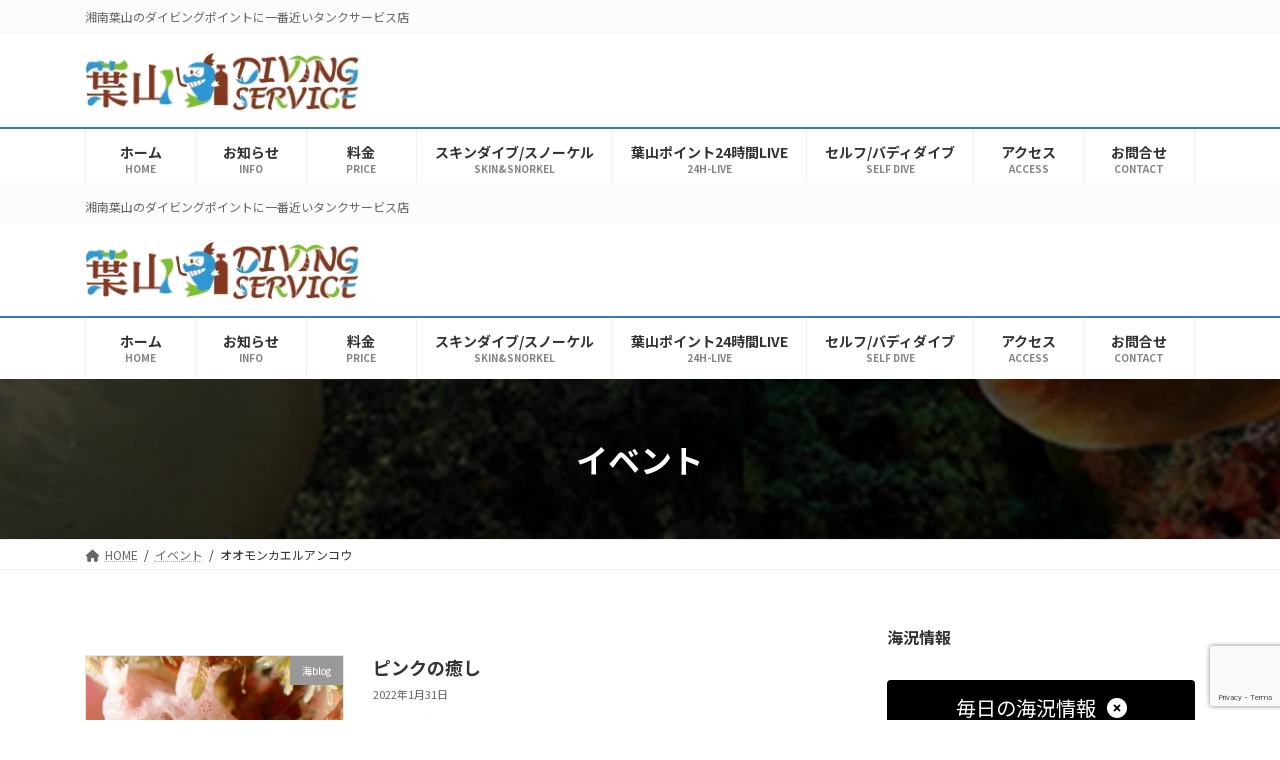

--- FILE ---
content_type: text/html; charset=UTF-8
request_url: https://hayamadive.com/tag/%E3%82%AA%E3%82%AA%E3%83%A2%E3%83%B3%E3%82%AB%E3%82%A8%E3%83%AB%E3%82%A2%E3%83%B3%E3%82%B3%E3%82%A6/
body_size: 18192
content:
<!DOCTYPE html>
<html lang="ja">
<head>
<meta charset="utf-8">
<meta http-equiv="X-UA-Compatible" content="IE=edge">
<meta name="viewport" content="width=device-width, initial-scale=1">

<title>オオモンカエルアンコウ | 葉山ダイビングサービス</title>
<meta name='robots' content='max-image-preview:large' />
<link rel='dns-prefetch' href='//www.googletagmanager.com' />
<link rel='dns-prefetch' href='//use.fontawesome.com' />
<link rel='dns-prefetch' href='//fonts.googleapis.com' />
<link rel='dns-prefetch' href='//pagead2.googlesyndication.com' />
<link rel="alternate" type="application/rss+xml" title="葉山ダイビングサービス &raquo; フィード" href="https://hayamadive.com/feed/" />
<link rel="alternate" type="application/rss+xml" title="葉山ダイビングサービス &raquo; コメントフィード" href="https://hayamadive.com/comments/feed/" />
<link rel="alternate" type="text/calendar" title="葉山ダイビングサービス &raquo; iCal フィード" href="https://hayamadive.com/events/?ical=1" />
<link rel="alternate" type="application/rss+xml" title="葉山ダイビングサービス &raquo; オオモンカエルアンコウ タグのフィード" href="https://hayamadive.com/tag/%e3%82%aa%e3%82%aa%e3%83%a2%e3%83%b3%e3%82%ab%e3%82%a8%e3%83%ab%e3%82%a2%e3%83%b3%e3%82%b3%e3%82%a6/feed/" />
<meta name="description" content="オオモンカエルアンコウ について 葉山ダイビングサービス 湘南葉山のダイビングポイントに一番近いタンクサービス店" /><style id='wp-img-auto-sizes-contain-inline-css' type='text/css'>
img:is([sizes=auto i],[sizes^="auto," i]){contain-intrinsic-size:3000px 1500px}
/*# sourceURL=wp-img-auto-sizes-contain-inline-css */
</style>
<link rel='preload' id='vkExUnit_common_style-css-preload' href='https://hayamadive.com/wp-content/plugins/vk-all-in-one-expansion-unit/assets/css/vkExUnit_style.css?ver=9.108.2.2' as='style' onload="this.onload=null;this.rel='stylesheet'"/>
<link rel='stylesheet' id='vkExUnit_common_style-css' href='https://hayamadive.com/wp-content/plugins/vk-all-in-one-expansion-unit/assets/css/vkExUnit_style.css?ver=9.108.2.2' media='print' onload="this.media='all'; this.onload=null;">
<style id='vkExUnit_common_style-inline-css' type='text/css'>
:root {--ver_page_top_button_url:url(https://hayamadive.com/wp-content/plugins/vk-all-in-one-expansion-unit/assets/images/to-top-btn-icon.svg);}@font-face {font-weight: normal;font-style: normal;font-family: "vk_sns";src: url("https://hayamadive.com/wp-content/plugins/vk-all-in-one-expansion-unit/inc/sns/icons/fonts/vk_sns.eot?-bq20cj");src: url("https://hayamadive.com/wp-content/plugins/vk-all-in-one-expansion-unit/inc/sns/icons/fonts/vk_sns.eot?#iefix-bq20cj") format("embedded-opentype"),url("https://hayamadive.com/wp-content/plugins/vk-all-in-one-expansion-unit/inc/sns/icons/fonts/vk_sns.woff?-bq20cj") format("woff"),url("https://hayamadive.com/wp-content/plugins/vk-all-in-one-expansion-unit/inc/sns/icons/fonts/vk_sns.ttf?-bq20cj") format("truetype"),url("https://hayamadive.com/wp-content/plugins/vk-all-in-one-expansion-unit/inc/sns/icons/fonts/vk_sns.svg?-bq20cj#vk_sns") format("svg");}
.veu_promotion-alert__content--text {border: 1px solid rgba(0,0,0,0.125);padding: 0.5em 1em;border-radius: var(--vk-size-radius);margin-bottom: var(--vk-margin-block-bottom);font-size: 0.875rem;}/* Alert Content部分に段落タグを入れた場合に最後の段落の余白を0にする */.veu_promotion-alert__content--text p:last-of-type{margin-bottom:0;margin-top: 0;}
/*# sourceURL=vkExUnit_common_style-inline-css */
</style>
<link rel='stylesheet' id='vk-header-top-css' href='https://hayamadive.com/wp-content/plugins/lightning-g3-pro-unit/inc/header-top/package/css/header-top.css?ver=0.1.1' type='text/css' media='all' />
<style id='vk-header-top-inline-css' type='text/css'>
/* Header Top */.header-top{background-color:#fcfcfc;border-bottom: 1px solid #f5f5f5;}
/*# sourceURL=vk-header-top-inline-css */
</style>
<style id='wp-emoji-styles-inline-css' type='text/css'>

	img.wp-smiley, img.emoji {
		display: inline !important;
		border: none !important;
		box-shadow: none !important;
		height: 1em !important;
		width: 1em !important;
		margin: 0 0.07em !important;
		vertical-align: -0.1em !important;
		background: none !important;
		padding: 0 !important;
	}
/*# sourceURL=wp-emoji-styles-inline-css */
</style>
<link rel='preload' id='wp-block-library-css-preload' href='https://hayamadive.com/wp-includes/css/dist/block-library/style.min.css?ver=6.9' as='style' onload="this.onload=null;this.rel='stylesheet'"/>
<link rel='stylesheet' id='wp-block-library-css' href='https://hayamadive.com/wp-includes/css/dist/block-library/style.min.css?ver=6.9' media='print' onload="this.media='all'; this.onload=null;">
<style id='wp-block-library-inline-css' type='text/css'>
.vk-cols--reverse{flex-direction:row-reverse}.vk-cols--hasbtn{margin-bottom:0}.vk-cols--hasbtn>.row>.vk_gridColumn_item,.vk-cols--hasbtn>.wp-block-column{position:relative;padding-bottom:3em}.vk-cols--hasbtn>.row>.vk_gridColumn_item>.wp-block-buttons,.vk-cols--hasbtn>.row>.vk_gridColumn_item>.vk_button,.vk-cols--hasbtn>.wp-block-column>.wp-block-buttons,.vk-cols--hasbtn>.wp-block-column>.vk_button{position:absolute;bottom:0;width:100%}.vk-cols--fit.wp-block-columns{gap:0}.vk-cols--fit.wp-block-columns,.vk-cols--fit.wp-block-columns:not(.is-not-stacked-on-mobile){margin-top:0;margin-bottom:0;justify-content:space-between}.vk-cols--fit.wp-block-columns>.wp-block-column *:last-child,.vk-cols--fit.wp-block-columns:not(.is-not-stacked-on-mobile)>.wp-block-column *:last-child{margin-bottom:0}.vk-cols--fit.wp-block-columns>.wp-block-column>.wp-block-cover,.vk-cols--fit.wp-block-columns:not(.is-not-stacked-on-mobile)>.wp-block-column>.wp-block-cover{margin-top:0}.vk-cols--fit.wp-block-columns.has-background,.vk-cols--fit.wp-block-columns:not(.is-not-stacked-on-mobile).has-background{padding:0}@media(max-width: 599px){.vk-cols--fit.wp-block-columns:not(.has-background)>.wp-block-column:not(.has-background),.vk-cols--fit.wp-block-columns:not(.is-not-stacked-on-mobile):not(.has-background)>.wp-block-column:not(.has-background){padding-left:0 !important;padding-right:0 !important}}@media(min-width: 782px){.vk-cols--fit.wp-block-columns .block-editor-block-list__block.wp-block-column:not(:first-child),.vk-cols--fit.wp-block-columns>.wp-block-column:not(:first-child),.vk-cols--fit.wp-block-columns:not(.is-not-stacked-on-mobile) .block-editor-block-list__block.wp-block-column:not(:first-child),.vk-cols--fit.wp-block-columns:not(.is-not-stacked-on-mobile)>.wp-block-column:not(:first-child){margin-left:0}}@media(min-width: 600px)and (max-width: 781px){.vk-cols--fit.wp-block-columns .wp-block-column:nth-child(2n),.vk-cols--fit.wp-block-columns:not(.is-not-stacked-on-mobile) .wp-block-column:nth-child(2n){margin-left:0}.vk-cols--fit.wp-block-columns .wp-block-column:not(:only-child),.vk-cols--fit.wp-block-columns:not(.is-not-stacked-on-mobile) .wp-block-column:not(:only-child){flex-basis:50% !important}}.vk-cols--fit--gap1.wp-block-columns{gap:1px}@media(min-width: 600px)and (max-width: 781px){.vk-cols--fit--gap1.wp-block-columns .wp-block-column:not(:only-child){flex-basis:calc(50% - 1px) !important}}.vk-cols--fit.vk-cols--grid>.block-editor-block-list__block,.vk-cols--fit.vk-cols--grid>.wp-block-column,.vk-cols--fit.vk-cols--grid:not(.is-not-stacked-on-mobile)>.block-editor-block-list__block,.vk-cols--fit.vk-cols--grid:not(.is-not-stacked-on-mobile)>.wp-block-column{flex-basis:50%;box-sizing:border-box}@media(max-width: 599px){.vk-cols--fit.vk-cols--grid.vk-cols--grid--alignfull>.wp-block-column:nth-child(2)>.wp-block-cover,.vk-cols--fit.vk-cols--grid.vk-cols--grid--alignfull>.wp-block-column:nth-child(2)>.vk_outer,.vk-cols--fit.vk-cols--grid:not(.is-not-stacked-on-mobile).vk-cols--grid--alignfull>.wp-block-column:nth-child(2)>.wp-block-cover,.vk-cols--fit.vk-cols--grid:not(.is-not-stacked-on-mobile).vk-cols--grid--alignfull>.wp-block-column:nth-child(2)>.vk_outer{width:100vw;margin-right:calc((100% - 100vw)/2);margin-left:calc((100% - 100vw)/2)}}@media(min-width: 600px){.vk-cols--fit.vk-cols--grid.vk-cols--grid--alignfull>.wp-block-column:nth-child(2)>.wp-block-cover,.vk-cols--fit.vk-cols--grid.vk-cols--grid--alignfull>.wp-block-column:nth-child(2)>.vk_outer,.vk-cols--fit.vk-cols--grid:not(.is-not-stacked-on-mobile).vk-cols--grid--alignfull>.wp-block-column:nth-child(2)>.wp-block-cover,.vk-cols--fit.vk-cols--grid:not(.is-not-stacked-on-mobile).vk-cols--grid--alignfull>.wp-block-column:nth-child(2)>.vk_outer{margin-right:calc(100% - 50vw);width:50vw}}@media(min-width: 600px){.vk-cols--fit.vk-cols--grid.vk-cols--grid--alignfull.vk-cols--reverse>.wp-block-column,.vk-cols--fit.vk-cols--grid:not(.is-not-stacked-on-mobile).vk-cols--grid--alignfull.vk-cols--reverse>.wp-block-column{margin-left:0;margin-right:0}.vk-cols--fit.vk-cols--grid.vk-cols--grid--alignfull.vk-cols--reverse>.wp-block-column:nth-child(2)>.wp-block-cover,.vk-cols--fit.vk-cols--grid.vk-cols--grid--alignfull.vk-cols--reverse>.wp-block-column:nth-child(2)>.vk_outer,.vk-cols--fit.vk-cols--grid:not(.is-not-stacked-on-mobile).vk-cols--grid--alignfull.vk-cols--reverse>.wp-block-column:nth-child(2)>.wp-block-cover,.vk-cols--fit.vk-cols--grid:not(.is-not-stacked-on-mobile).vk-cols--grid--alignfull.vk-cols--reverse>.wp-block-column:nth-child(2)>.vk_outer{margin-left:calc(100% - 50vw)}}.vk-cols--menu h2,.vk-cols--menu h3,.vk-cols--menu h4,.vk-cols--menu h5{margin-bottom:.2em;text-shadow:#000 0 0 10px}.vk-cols--menu h2:first-child,.vk-cols--menu h3:first-child,.vk-cols--menu h4:first-child,.vk-cols--menu h5:first-child{margin-top:0}.vk-cols--menu p{margin-bottom:1rem;text-shadow:#000 0 0 10px}.vk-cols--menu .wp-block-cover__inner-container:last-child{margin-bottom:0}.vk-cols--fitbnrs .wp-block-column .wp-block-cover:hover img{filter:unset}.vk-cols--fitbnrs .wp-block-column .wp-block-cover:hover{background-color:unset}.vk-cols--fitbnrs .wp-block-column .wp-block-cover:hover .wp-block-cover__image-background{filter:unset !important}.vk-cols--fitbnrs .wp-block-cover .wp-block-cover__inner-container{position:absolute;height:100%;width:100%}.vk-cols--fitbnrs .vk_button{height:100%;margin:0}.vk-cols--fitbnrs .vk_button .vk_button_btn,.vk-cols--fitbnrs .vk_button .btn{height:100%;width:100%;border:none;box-shadow:none;background-color:unset !important;transition:unset}.vk-cols--fitbnrs .vk_button .vk_button_btn:hover,.vk-cols--fitbnrs .vk_button .btn:hover{transition:unset}.vk-cols--fitbnrs .vk_button .vk_button_btn:after,.vk-cols--fitbnrs .vk_button .btn:after{border:none}.vk-cols--fitbnrs .vk_button .vk_button_link_txt{width:100%;position:absolute;top:50%;left:50%;transform:translateY(-50%) translateX(-50%);font-size:2rem;text-shadow:#000 0 0 10px}.vk-cols--fitbnrs .vk_button .vk_button_link_subCaption{width:100%;position:absolute;top:calc(50% + 2.2em);left:50%;transform:translateY(-50%) translateX(-50%);text-shadow:#000 0 0 10px}@media(min-width: 992px){.vk-cols--media.wp-block-columns{gap:3rem}}.vk-fit-map figure{margin-bottom:0}.vk-fit-map iframe{position:relative;margin-bottom:0;display:block;max-height:400px;width:100vw}.vk-fit-map:is(.alignfull,.alignwide) div{max-width:100%}.vk-table--th--width25 :where(tr>*:first-child){width:25%}.vk-table--th--width30 :where(tr>*:first-child){width:30%}.vk-table--th--width35 :where(tr>*:first-child){width:35%}.vk-table--th--width40 :where(tr>*:first-child){width:40%}.vk-table--th--bg-bright :where(tr>*:first-child){background-color:var(--wp--preset--color--bg-secondary, rgba(0, 0, 0, 0.05))}@media(max-width: 599px){.vk-table--mobile-block :is(th,td){width:100%;display:block}.vk-table--mobile-block.wp-block-table table :is(th,td){border-top:none}}.vk-table--width--th25 :where(tr>*:first-child){width:25%}.vk-table--width--th30 :where(tr>*:first-child){width:30%}.vk-table--width--th35 :where(tr>*:first-child){width:35%}.vk-table--width--th40 :where(tr>*:first-child){width:40%}.no-margin{margin:0}@media(max-width: 599px){.wp-block-image.vk-aligncenter--mobile>.alignright{float:none;margin-left:auto;margin-right:auto}.vk-no-padding-horizontal--mobile{padding-left:0 !important;padding-right:0 !important}}
/* VK Color Palettes */:root{ --wp--preset--color--vk-color-primary:#337ab7}/* --vk-color-primary is deprecated. */:root{ --vk-color-primary: var(--wp--preset--color--vk-color-primary);}:root{ --wp--preset--color--vk-color-primary-dark:#296292}/* --vk-color-primary-dark is deprecated. */:root{ --vk-color-primary-dark: var(--wp--preset--color--vk-color-primary-dark);}:root{ --wp--preset--color--vk-color-primary-vivid:#3886c9}/* --vk-color-primary-vivid is deprecated. */:root{ --vk-color-primary-vivid: var(--wp--preset--color--vk-color-primary-vivid);}

/*# sourceURL=wp-block-library-inline-css */
</style><style id='wp-block-heading-inline-css' type='text/css'>
h1:where(.wp-block-heading).has-background,h2:where(.wp-block-heading).has-background,h3:where(.wp-block-heading).has-background,h4:where(.wp-block-heading).has-background,h5:where(.wp-block-heading).has-background,h6:where(.wp-block-heading).has-background{padding:1.25em 2.375em}h1.has-text-align-left[style*=writing-mode]:where([style*=vertical-lr]),h1.has-text-align-right[style*=writing-mode]:where([style*=vertical-rl]),h2.has-text-align-left[style*=writing-mode]:where([style*=vertical-lr]),h2.has-text-align-right[style*=writing-mode]:where([style*=vertical-rl]),h3.has-text-align-left[style*=writing-mode]:where([style*=vertical-lr]),h3.has-text-align-right[style*=writing-mode]:where([style*=vertical-rl]),h4.has-text-align-left[style*=writing-mode]:where([style*=vertical-lr]),h4.has-text-align-right[style*=writing-mode]:where([style*=vertical-rl]),h5.has-text-align-left[style*=writing-mode]:where([style*=vertical-lr]),h5.has-text-align-right[style*=writing-mode]:where([style*=vertical-rl]),h6.has-text-align-left[style*=writing-mode]:where([style*=vertical-lr]),h6.has-text-align-right[style*=writing-mode]:where([style*=vertical-rl]){rotate:180deg}
/*# sourceURL=https://hayamadive.com/wp-includes/blocks/heading/style.min.css */
</style>
<style id='wp-block-image-inline-css' type='text/css'>
.wp-block-image>a,.wp-block-image>figure>a{display:inline-block}.wp-block-image img{box-sizing:border-box;height:auto;max-width:100%;vertical-align:bottom}@media not (prefers-reduced-motion){.wp-block-image img.hide{visibility:hidden}.wp-block-image img.show{animation:show-content-image .4s}}.wp-block-image[style*=border-radius] img,.wp-block-image[style*=border-radius]>a{border-radius:inherit}.wp-block-image.has-custom-border img{box-sizing:border-box}.wp-block-image.aligncenter{text-align:center}.wp-block-image.alignfull>a,.wp-block-image.alignwide>a{width:100%}.wp-block-image.alignfull img,.wp-block-image.alignwide img{height:auto;width:100%}.wp-block-image .aligncenter,.wp-block-image .alignleft,.wp-block-image .alignright,.wp-block-image.aligncenter,.wp-block-image.alignleft,.wp-block-image.alignright{display:table}.wp-block-image .aligncenter>figcaption,.wp-block-image .alignleft>figcaption,.wp-block-image .alignright>figcaption,.wp-block-image.aligncenter>figcaption,.wp-block-image.alignleft>figcaption,.wp-block-image.alignright>figcaption{caption-side:bottom;display:table-caption}.wp-block-image .alignleft{float:left;margin:.5em 1em .5em 0}.wp-block-image .alignright{float:right;margin:.5em 0 .5em 1em}.wp-block-image .aligncenter{margin-left:auto;margin-right:auto}.wp-block-image :where(figcaption){margin-bottom:1em;margin-top:.5em}.wp-block-image.is-style-circle-mask img{border-radius:9999px}@supports ((-webkit-mask-image:none) or (mask-image:none)) or (-webkit-mask-image:none){.wp-block-image.is-style-circle-mask img{border-radius:0;-webkit-mask-image:url('data:image/svg+xml;utf8,<svg viewBox="0 0 100 100" xmlns="http://www.w3.org/2000/svg"><circle cx="50" cy="50" r="50"/></svg>');mask-image:url('data:image/svg+xml;utf8,<svg viewBox="0 0 100 100" xmlns="http://www.w3.org/2000/svg"><circle cx="50" cy="50" r="50"/></svg>');mask-mode:alpha;-webkit-mask-position:center;mask-position:center;-webkit-mask-repeat:no-repeat;mask-repeat:no-repeat;-webkit-mask-size:contain;mask-size:contain}}:root :where(.wp-block-image.is-style-rounded img,.wp-block-image .is-style-rounded img){border-radius:9999px}.wp-block-image figure{margin:0}.wp-lightbox-container{display:flex;flex-direction:column;position:relative}.wp-lightbox-container img{cursor:zoom-in}.wp-lightbox-container img:hover+button{opacity:1}.wp-lightbox-container button{align-items:center;backdrop-filter:blur(16px) saturate(180%);background-color:#5a5a5a40;border:none;border-radius:4px;cursor:zoom-in;display:flex;height:20px;justify-content:center;opacity:0;padding:0;position:absolute;right:16px;text-align:center;top:16px;width:20px;z-index:100}@media not (prefers-reduced-motion){.wp-lightbox-container button{transition:opacity .2s ease}}.wp-lightbox-container button:focus-visible{outline:3px auto #5a5a5a40;outline:3px auto -webkit-focus-ring-color;outline-offset:3px}.wp-lightbox-container button:hover{cursor:pointer;opacity:1}.wp-lightbox-container button:focus{opacity:1}.wp-lightbox-container button:focus,.wp-lightbox-container button:hover,.wp-lightbox-container button:not(:hover):not(:active):not(.has-background){background-color:#5a5a5a40;border:none}.wp-lightbox-overlay{box-sizing:border-box;cursor:zoom-out;height:100vh;left:0;overflow:hidden;position:fixed;top:0;visibility:hidden;width:100%;z-index:100000}.wp-lightbox-overlay .close-button{align-items:center;cursor:pointer;display:flex;justify-content:center;min-height:40px;min-width:40px;padding:0;position:absolute;right:calc(env(safe-area-inset-right) + 16px);top:calc(env(safe-area-inset-top) + 16px);z-index:5000000}.wp-lightbox-overlay .close-button:focus,.wp-lightbox-overlay .close-button:hover,.wp-lightbox-overlay .close-button:not(:hover):not(:active):not(.has-background){background:none;border:none}.wp-lightbox-overlay .lightbox-image-container{height:var(--wp--lightbox-container-height);left:50%;overflow:hidden;position:absolute;top:50%;transform:translate(-50%,-50%);transform-origin:top left;width:var(--wp--lightbox-container-width);z-index:9999999999}.wp-lightbox-overlay .wp-block-image{align-items:center;box-sizing:border-box;display:flex;height:100%;justify-content:center;margin:0;position:relative;transform-origin:0 0;width:100%;z-index:3000000}.wp-lightbox-overlay .wp-block-image img{height:var(--wp--lightbox-image-height);min-height:var(--wp--lightbox-image-height);min-width:var(--wp--lightbox-image-width);width:var(--wp--lightbox-image-width)}.wp-lightbox-overlay .wp-block-image figcaption{display:none}.wp-lightbox-overlay button{background:none;border:none}.wp-lightbox-overlay .scrim{background-color:#fff;height:100%;opacity:.9;position:absolute;width:100%;z-index:2000000}.wp-lightbox-overlay.active{visibility:visible}@media not (prefers-reduced-motion){.wp-lightbox-overlay.active{animation:turn-on-visibility .25s both}.wp-lightbox-overlay.active img{animation:turn-on-visibility .35s both}.wp-lightbox-overlay.show-closing-animation:not(.active){animation:turn-off-visibility .35s both}.wp-lightbox-overlay.show-closing-animation:not(.active) img{animation:turn-off-visibility .25s both}.wp-lightbox-overlay.zoom.active{animation:none;opacity:1;visibility:visible}.wp-lightbox-overlay.zoom.active .lightbox-image-container{animation:lightbox-zoom-in .4s}.wp-lightbox-overlay.zoom.active .lightbox-image-container img{animation:none}.wp-lightbox-overlay.zoom.active .scrim{animation:turn-on-visibility .4s forwards}.wp-lightbox-overlay.zoom.show-closing-animation:not(.active){animation:none}.wp-lightbox-overlay.zoom.show-closing-animation:not(.active) .lightbox-image-container{animation:lightbox-zoom-out .4s}.wp-lightbox-overlay.zoom.show-closing-animation:not(.active) .lightbox-image-container img{animation:none}.wp-lightbox-overlay.zoom.show-closing-animation:not(.active) .scrim{animation:turn-off-visibility .4s forwards}}@keyframes show-content-image{0%{visibility:hidden}99%{visibility:hidden}to{visibility:visible}}@keyframes turn-on-visibility{0%{opacity:0}to{opacity:1}}@keyframes turn-off-visibility{0%{opacity:1;visibility:visible}99%{opacity:0;visibility:visible}to{opacity:0;visibility:hidden}}@keyframes lightbox-zoom-in{0%{transform:translate(calc((-100vw + var(--wp--lightbox-scrollbar-width))/2 + var(--wp--lightbox-initial-left-position)),calc(-50vh + var(--wp--lightbox-initial-top-position))) scale(var(--wp--lightbox-scale))}to{transform:translate(-50%,-50%) scale(1)}}@keyframes lightbox-zoom-out{0%{transform:translate(-50%,-50%) scale(1);visibility:visible}99%{visibility:visible}to{transform:translate(calc((-100vw + var(--wp--lightbox-scrollbar-width))/2 + var(--wp--lightbox-initial-left-position)),calc(-50vh + var(--wp--lightbox-initial-top-position))) scale(var(--wp--lightbox-scale));visibility:hidden}}
/*# sourceURL=https://hayamadive.com/wp-includes/blocks/image/style.min.css */
</style>
<style id='wp-block-paragraph-inline-css' type='text/css'>
.is-small-text{font-size:.875em}.is-regular-text{font-size:1em}.is-large-text{font-size:2.25em}.is-larger-text{font-size:3em}.has-drop-cap:not(:focus):first-letter{float:left;font-size:8.4em;font-style:normal;font-weight:100;line-height:.68;margin:.05em .1em 0 0;text-transform:uppercase}body.rtl .has-drop-cap:not(:focus):first-letter{float:none;margin-left:.1em}p.has-drop-cap.has-background{overflow:hidden}:root :where(p.has-background){padding:1.25em 2.375em}:where(p.has-text-color:not(.has-link-color)) a{color:inherit}p.has-text-align-left[style*="writing-mode:vertical-lr"],p.has-text-align-right[style*="writing-mode:vertical-rl"]{rotate:180deg}
/*# sourceURL=https://hayamadive.com/wp-includes/blocks/paragraph/style.min.css */
</style>
<style id='wp-block-preformatted-inline-css' type='text/css'>
.wp-block-preformatted{box-sizing:border-box;white-space:pre-wrap}:where(.wp-block-preformatted.has-background){padding:1.25em 2.375em}
/*# sourceURL=https://hayamadive.com/wp-includes/blocks/preformatted/style.min.css */
</style>
<style id='global-styles-inline-css' type='text/css'>
:root{--wp--preset--aspect-ratio--square: 1;--wp--preset--aspect-ratio--4-3: 4/3;--wp--preset--aspect-ratio--3-4: 3/4;--wp--preset--aspect-ratio--3-2: 3/2;--wp--preset--aspect-ratio--2-3: 2/3;--wp--preset--aspect-ratio--16-9: 16/9;--wp--preset--aspect-ratio--9-16: 9/16;--wp--preset--color--black: #000000;--wp--preset--color--cyan-bluish-gray: #abb8c3;--wp--preset--color--white: #ffffff;--wp--preset--color--pale-pink: #f78da7;--wp--preset--color--vivid-red: #cf2e2e;--wp--preset--color--luminous-vivid-orange: #ff6900;--wp--preset--color--luminous-vivid-amber: #fcb900;--wp--preset--color--light-green-cyan: #7bdcb5;--wp--preset--color--vivid-green-cyan: #00d084;--wp--preset--color--pale-cyan-blue: #8ed1fc;--wp--preset--color--vivid-cyan-blue: #0693e3;--wp--preset--color--vivid-purple: #9b51e0;--wp--preset--color--vk-color-primary: #337ab7;--wp--preset--color--vk-color-primary-dark: #296292;--wp--preset--color--vk-color-primary-vivid: #3886c9;--wp--preset--gradient--vivid-cyan-blue-to-vivid-purple: linear-gradient(135deg,rgba(6,147,227,1) 0%,rgb(155,81,224) 100%);--wp--preset--gradient--light-green-cyan-to-vivid-green-cyan: linear-gradient(135deg,rgb(122,220,180) 0%,rgb(0,208,130) 100%);--wp--preset--gradient--luminous-vivid-amber-to-luminous-vivid-orange: linear-gradient(135deg,rgba(252,185,0,1) 0%,rgba(255,105,0,1) 100%);--wp--preset--gradient--luminous-vivid-orange-to-vivid-red: linear-gradient(135deg,rgba(255,105,0,1) 0%,rgb(207,46,46) 100%);--wp--preset--gradient--very-light-gray-to-cyan-bluish-gray: linear-gradient(135deg,rgb(238,238,238) 0%,rgb(169,184,195) 100%);--wp--preset--gradient--cool-to-warm-spectrum: linear-gradient(135deg,rgb(74,234,220) 0%,rgb(151,120,209) 20%,rgb(207,42,186) 40%,rgb(238,44,130) 60%,rgb(251,105,98) 80%,rgb(254,248,76) 100%);--wp--preset--gradient--blush-light-purple: linear-gradient(135deg,rgb(255,206,236) 0%,rgb(152,150,240) 100%);--wp--preset--gradient--blush-bordeaux: linear-gradient(135deg,rgb(254,205,165) 0%,rgb(254,45,45) 50%,rgb(107,0,62) 100%);--wp--preset--gradient--luminous-dusk: linear-gradient(135deg,rgb(255,203,112) 0%,rgb(199,81,192) 50%,rgb(65,88,208) 100%);--wp--preset--gradient--pale-ocean: linear-gradient(135deg,rgb(255,245,203) 0%,rgb(182,227,212) 50%,rgb(51,167,181) 100%);--wp--preset--gradient--electric-grass: linear-gradient(135deg,rgb(202,248,128) 0%,rgb(113,206,126) 100%);--wp--preset--gradient--midnight: linear-gradient(135deg,rgb(2,3,129) 0%,rgb(40,116,252) 100%);--wp--preset--gradient--vivid-green-cyan-to-vivid-cyan-blue: linear-gradient(135deg,rgba(0,208,132,1) 0%,rgba(6,147,227,1) 100%);--wp--preset--font-size--small: 14px;--wp--preset--font-size--medium: 20px;--wp--preset--font-size--large: 24px;--wp--preset--font-size--x-large: 42px;--wp--preset--font-size--regular: 16px;--wp--preset--font-size--huge: 36px;--wp--preset--spacing--20: 0.44rem;--wp--preset--spacing--30: 0.67rem;--wp--preset--spacing--40: 1rem;--wp--preset--spacing--50: 1.5rem;--wp--preset--spacing--60: 2.25rem;--wp--preset--spacing--70: 3.38rem;--wp--preset--spacing--80: 5.06rem;--wp--preset--shadow--natural: 6px 6px 9px rgba(0, 0, 0, 0.2);--wp--preset--shadow--deep: 12px 12px 50px rgba(0, 0, 0, 0.4);--wp--preset--shadow--sharp: 6px 6px 0px rgba(0, 0, 0, 0.2);--wp--preset--shadow--outlined: 6px 6px 0px -3px rgb(255, 255, 255), 6px 6px rgb(0, 0, 0);--wp--preset--shadow--crisp: 6px 6px 0px rgb(0, 0, 0);}:where(.is-layout-flex){gap: 0.5em;}:where(.is-layout-grid){gap: 0.5em;}body .is-layout-flex{display: flex;}.is-layout-flex{flex-wrap: wrap;align-items: center;}.is-layout-flex > :is(*, div){margin: 0;}body .is-layout-grid{display: grid;}.is-layout-grid > :is(*, div){margin: 0;}:where(.wp-block-columns.is-layout-flex){gap: 2em;}:where(.wp-block-columns.is-layout-grid){gap: 2em;}:where(.wp-block-post-template.is-layout-flex){gap: 1.25em;}:where(.wp-block-post-template.is-layout-grid){gap: 1.25em;}.has-black-color{color: var(--wp--preset--color--black) !important;}.has-cyan-bluish-gray-color{color: var(--wp--preset--color--cyan-bluish-gray) !important;}.has-white-color{color: var(--wp--preset--color--white) !important;}.has-pale-pink-color{color: var(--wp--preset--color--pale-pink) !important;}.has-vivid-red-color{color: var(--wp--preset--color--vivid-red) !important;}.has-luminous-vivid-orange-color{color: var(--wp--preset--color--luminous-vivid-orange) !important;}.has-luminous-vivid-amber-color{color: var(--wp--preset--color--luminous-vivid-amber) !important;}.has-light-green-cyan-color{color: var(--wp--preset--color--light-green-cyan) !important;}.has-vivid-green-cyan-color{color: var(--wp--preset--color--vivid-green-cyan) !important;}.has-pale-cyan-blue-color{color: var(--wp--preset--color--pale-cyan-blue) !important;}.has-vivid-cyan-blue-color{color: var(--wp--preset--color--vivid-cyan-blue) !important;}.has-vivid-purple-color{color: var(--wp--preset--color--vivid-purple) !important;}.has-vk-color-primary-color{color: var(--wp--preset--color--vk-color-primary) !important;}.has-vk-color-primary-dark-color{color: var(--wp--preset--color--vk-color-primary-dark) !important;}.has-vk-color-primary-vivid-color{color: var(--wp--preset--color--vk-color-primary-vivid) !important;}.has-black-background-color{background-color: var(--wp--preset--color--black) !important;}.has-cyan-bluish-gray-background-color{background-color: var(--wp--preset--color--cyan-bluish-gray) !important;}.has-white-background-color{background-color: var(--wp--preset--color--white) !important;}.has-pale-pink-background-color{background-color: var(--wp--preset--color--pale-pink) !important;}.has-vivid-red-background-color{background-color: var(--wp--preset--color--vivid-red) !important;}.has-luminous-vivid-orange-background-color{background-color: var(--wp--preset--color--luminous-vivid-orange) !important;}.has-luminous-vivid-amber-background-color{background-color: var(--wp--preset--color--luminous-vivid-amber) !important;}.has-light-green-cyan-background-color{background-color: var(--wp--preset--color--light-green-cyan) !important;}.has-vivid-green-cyan-background-color{background-color: var(--wp--preset--color--vivid-green-cyan) !important;}.has-pale-cyan-blue-background-color{background-color: var(--wp--preset--color--pale-cyan-blue) !important;}.has-vivid-cyan-blue-background-color{background-color: var(--wp--preset--color--vivid-cyan-blue) !important;}.has-vivid-purple-background-color{background-color: var(--wp--preset--color--vivid-purple) !important;}.has-vk-color-primary-background-color{background-color: var(--wp--preset--color--vk-color-primary) !important;}.has-vk-color-primary-dark-background-color{background-color: var(--wp--preset--color--vk-color-primary-dark) !important;}.has-vk-color-primary-vivid-background-color{background-color: var(--wp--preset--color--vk-color-primary-vivid) !important;}.has-black-border-color{border-color: var(--wp--preset--color--black) !important;}.has-cyan-bluish-gray-border-color{border-color: var(--wp--preset--color--cyan-bluish-gray) !important;}.has-white-border-color{border-color: var(--wp--preset--color--white) !important;}.has-pale-pink-border-color{border-color: var(--wp--preset--color--pale-pink) !important;}.has-vivid-red-border-color{border-color: var(--wp--preset--color--vivid-red) !important;}.has-luminous-vivid-orange-border-color{border-color: var(--wp--preset--color--luminous-vivid-orange) !important;}.has-luminous-vivid-amber-border-color{border-color: var(--wp--preset--color--luminous-vivid-amber) !important;}.has-light-green-cyan-border-color{border-color: var(--wp--preset--color--light-green-cyan) !important;}.has-vivid-green-cyan-border-color{border-color: var(--wp--preset--color--vivid-green-cyan) !important;}.has-pale-cyan-blue-border-color{border-color: var(--wp--preset--color--pale-cyan-blue) !important;}.has-vivid-cyan-blue-border-color{border-color: var(--wp--preset--color--vivid-cyan-blue) !important;}.has-vivid-purple-border-color{border-color: var(--wp--preset--color--vivid-purple) !important;}.has-vk-color-primary-border-color{border-color: var(--wp--preset--color--vk-color-primary) !important;}.has-vk-color-primary-dark-border-color{border-color: var(--wp--preset--color--vk-color-primary-dark) !important;}.has-vk-color-primary-vivid-border-color{border-color: var(--wp--preset--color--vk-color-primary-vivid) !important;}.has-vivid-cyan-blue-to-vivid-purple-gradient-background{background: var(--wp--preset--gradient--vivid-cyan-blue-to-vivid-purple) !important;}.has-light-green-cyan-to-vivid-green-cyan-gradient-background{background: var(--wp--preset--gradient--light-green-cyan-to-vivid-green-cyan) !important;}.has-luminous-vivid-amber-to-luminous-vivid-orange-gradient-background{background: var(--wp--preset--gradient--luminous-vivid-amber-to-luminous-vivid-orange) !important;}.has-luminous-vivid-orange-to-vivid-red-gradient-background{background: var(--wp--preset--gradient--luminous-vivid-orange-to-vivid-red) !important;}.has-very-light-gray-to-cyan-bluish-gray-gradient-background{background: var(--wp--preset--gradient--very-light-gray-to-cyan-bluish-gray) !important;}.has-cool-to-warm-spectrum-gradient-background{background: var(--wp--preset--gradient--cool-to-warm-spectrum) !important;}.has-blush-light-purple-gradient-background{background: var(--wp--preset--gradient--blush-light-purple) !important;}.has-blush-bordeaux-gradient-background{background: var(--wp--preset--gradient--blush-bordeaux) !important;}.has-luminous-dusk-gradient-background{background: var(--wp--preset--gradient--luminous-dusk) !important;}.has-pale-ocean-gradient-background{background: var(--wp--preset--gradient--pale-ocean) !important;}.has-electric-grass-gradient-background{background: var(--wp--preset--gradient--electric-grass) !important;}.has-midnight-gradient-background{background: var(--wp--preset--gradient--midnight) !important;}.has-small-font-size{font-size: var(--wp--preset--font-size--small) !important;}.has-medium-font-size{font-size: var(--wp--preset--font-size--medium) !important;}.has-large-font-size{font-size: var(--wp--preset--font-size--large) !important;}.has-x-large-font-size{font-size: var(--wp--preset--font-size--x-large) !important;}
/*# sourceURL=global-styles-inline-css */
</style>

<style id='classic-theme-styles-inline-css' type='text/css'>
/*! This file is auto-generated */
.wp-block-button__link{color:#fff;background-color:#32373c;border-radius:9999px;box-shadow:none;text-decoration:none;padding:calc(.667em + 2px) calc(1.333em + 2px);font-size:1.125em}.wp-block-file__button{background:#32373c;color:#fff;text-decoration:none}
/*# sourceURL=/wp-includes/css/classic-themes.min.css */
</style>
<link rel='preload' id='bfb_fontawesome_stylesheet-css-preload' href='https://use.fontawesome.com/releases/v5.12.1/css/all.css?ver=6.9' as='style' onload="this.onload=null;this.rel='stylesheet'"/>
<link rel='stylesheet' id='bfb_fontawesome_stylesheet-css' href='https://use.fontawesome.com/releases/v5.12.1/css/all.css?ver=6.9' media='print' onload="this.media='all'; this.onload=null;">
<link rel='preload' id='bfb_font_Montserrat-css-preload' href='https://fonts.googleapis.com/css?family=Montserrat&#038;display=swap&#038;ver=6.9' as='style' onload="this.onload=null;this.rel='stylesheet'"/>
<link rel='stylesheet' id='bfb_font_Montserrat-css' href='https://fonts.googleapis.com/css?family=Montserrat&#038;display=swap&#038;ver=6.9' media='print' onload="this.media='all'; this.onload=null;">
<link rel='preload' id='contact-form-7-css-preload' href='https://hayamadive.com/wp-content/plugins/contact-form-7/includes/css/styles.css?ver=6.1.4' as='style' onload="this.onload=null;this.rel='stylesheet'"/>
<link rel='stylesheet' id='contact-form-7-css' href='https://hayamadive.com/wp-content/plugins/contact-form-7/includes/css/styles.css?ver=6.1.4' media='print' onload="this.media='all'; this.onload=null;">
<link rel='stylesheet' id='vk-swiper-style-css' href='https://hayamadive.com/wp-content/plugins/vk-blocks-pro/vendor/vektor-inc/vk-swiper/src/assets/css/swiper-bundle.min.css?ver=11.0.2' type='text/css' media='all' />
<link rel='stylesheet' id='lightning-common-style-css' href='https://hayamadive.com/wp-content/themes/lightning/_g3/assets/css/style.css?ver=15.29.7' type='text/css' media='all' />
<style id='lightning-common-style-inline-css' type='text/css'>
/* Lightning */:root {--vk-color-primary:#337ab7;--vk-color-primary-dark:#296292;--vk-color-primary-vivid:#3886c9;--g_nav_main_acc_icon_open_url:url(https://hayamadive.com/wp-content/themes/lightning/_g3/inc/vk-mobile-nav/package/images/vk-menu-acc-icon-open-black.svg);--g_nav_main_acc_icon_close_url: url(https://hayamadive.com/wp-content/themes/lightning/_g3/inc/vk-mobile-nav/package/images/vk-menu-close-black.svg);--g_nav_sub_acc_icon_open_url: url(https://hayamadive.com/wp-content/themes/lightning/_g3/inc/vk-mobile-nav/package/images/vk-menu-acc-icon-open-white.svg);--g_nav_sub_acc_icon_close_url: url(https://hayamadive.com/wp-content/themes/lightning/_g3/inc/vk-mobile-nav/package/images/vk-menu-close-white.svg);}
:root{--swiper-navigation-color: #fff;}
html{scroll-padding-top:var(--vk-size-admin-bar);}
:root {}.main-section {}
/* vk-mobile-nav */:root {--vk-mobile-nav-menu-btn-bg-src: url("https://hayamadive.com/wp-content/themes/lightning/_g3/inc/vk-mobile-nav/package/images/vk-menu-btn-black.svg");--vk-mobile-nav-menu-btn-close-bg-src: url("https://hayamadive.com/wp-content/themes/lightning/_g3/inc/vk-mobile-nav/package/images/vk-menu-close-black.svg");--vk-menu-acc-icon-open-black-bg-src: url("https://hayamadive.com/wp-content/themes/lightning/_g3/inc/vk-mobile-nav/package/images/vk-menu-acc-icon-open-black.svg");--vk-menu-acc-icon-open-white-bg-src: url("https://hayamadive.com/wp-content/themes/lightning/_g3/inc/vk-mobile-nav/package/images/vk-menu-acc-icon-open-white.svg");--vk-menu-acc-icon-close-black-bg-src: url("https://hayamadive.com/wp-content/themes/lightning/_g3/inc/vk-mobile-nav/package/images/vk-menu-close-black.svg");--vk-menu-acc-icon-close-white-bg-src: url("https://hayamadive.com/wp-content/themes/lightning/_g3/inc/vk-mobile-nav/package/images/vk-menu-close-white.svg");}
/*# sourceURL=lightning-common-style-inline-css */
</style>
<link rel='stylesheet' id='lightning-design-style-css' href='https://hayamadive.com/wp-content/themes/lightning/_g3/design-skin/origin3/css/style.css?ver=15.29.7' type='text/css' media='all' />
<style id='lightning-design-style-inline-css' type='text/css'>
.tagcloud a:before { font-family: "Font Awesome 5 Free";content: "\f02b";font-weight: bold; }
/* Font switch */.site-header .site-header-logo{ font-family:"Noto Sans JP",sans-serif;font-weight:700;font-display: swap;}.global-nav{ font-family:"Noto Sans JP",sans-serif;font-weight:700;font-display: swap;}h1,h2,h3,h4,h5,h6,.page-header-title{ font-family:"Noto Sans JP",sans-serif;font-weight:700;font-display: swap;}body{ font-family:"Noto Sans JP",sans-serif;font-weight:400;font-display: swap;}
.global-nav,.header_scrolled .site-header{background-color:#fff;}.global-nav-list>li>a{color:#333;}.header_scrolled .site-header {background-color:#fff;}.global-nav,.header_scrolled .site-header {border-top:2px solid var(--vk-color-primary);}.header_scrolled .global-nav{border-top:none;}
.vk-campaign-text{color:#fff;background-color:#dd9933;}.vk-campaign-text_btn,.vk-campaign-text_btn:link,.vk-campaign-text_btn:visited,.vk-campaign-text_btn:focus,.vk-campaign-text_btn:active{background:#fff;color:#4c4c4c;}a.vk-campaign-text_btn:hover{background:#eab010;color:#fff;}.vk-campaign-text_link,.vk-campaign-text_link:link,.vk-campaign-text_link:hover,.vk-campaign-text_link:visited,.vk-campaign-text_link:active,.vk-campaign-text_link:focus{color:#fff;}
/* page header */:root{--vk-page-header-url : url(https://hayamadive.com/wp-content/uploads/2025/05/ts01.png);}@media ( max-width:575.98px ){:root{--vk-page-header-url : url(https://hayamadive.com/wp-content/uploads/2025/05/ts01.png);}}.page-header{ position:relative;color:#fff;background: var(--vk-page-header-url, url(https://hayamadive.com/wp-content/uploads/2025/05/ts01.png) ) no-repeat 50% center;background-size: cover;background-attachment: fixed;min-height:10rem;}.page-header::before{content:"";position:absolute;top:0;left:0;background-color:#000;opacity:0.7;width:100%;height:100%;}
.site-footer {background-color:#000;color:#ccc;}.site-footer {
						--vk-color-text-body: #ccc;
						--vk-color-text-link: #ccc;
						--vk-color-text-link-hover: #ccc;
					}.site-footer {
								--vk-color-border: rgba(255, 255, 255, 0.2);
								--vk-color-border-hr: rgba(255, 255, 255, 0.1);
								--vk-color-border-image: rgba(70, 70, 70, 0.9);
								--vk-color-text-meta: rgba( 255,255,255,0.6);
								--vk-color-text-light: rgba( 255,255,255,0.6);
								--vk-color-border-light: rgba( 255,255,255,0.1);
								--vk-color-border-zuru: rgba(0, 0, 0, 0.2);
								--vk-color-bg-accent: rgba( 255,255,255,0.07);
								--vk-color-accent-bg: rgba( 255,255,255,0.05);
							}
							
/*# sourceURL=lightning-design-style-inline-css */
</style>
<link rel='preload' id='vk-blog-card-css-preload' href='https://hayamadive.com/wp-content/themes/lightning/_g3/inc/vk-wp-oembed-blog-card/package/css/blog-card.css?ver=6.9' as='style' onload="this.onload=null;this.rel='stylesheet'"/>
<link rel='stylesheet' id='vk-blog-card-css' href='https://hayamadive.com/wp-content/themes/lightning/_g3/inc/vk-wp-oembed-blog-card/package/css/blog-card.css?ver=6.9' media='print' onload="this.media='all'; this.onload=null;">
<link rel='preload' id='lightning-tec-extension-style-css-preload' href='https://hayamadive.com/wp-content/themes/lightning/_g3/plugin-support/the-events-calendar/css/style.css?ver=15.29.7' as='style' onload="this.onload=null;this.rel='stylesheet'"/>
<link rel='stylesheet' id='lightning-tec-extension-style-css' href='https://hayamadive.com/wp-content/themes/lightning/_g3/plugin-support/the-events-calendar/css/style.css?ver=15.29.7' media='print' onload="this.media='all'; this.onload=null;">
<link rel='preload' id='veu-cta-css-preload' href='https://hayamadive.com/wp-content/plugins/vk-all-in-one-expansion-unit/inc/call-to-action/package/assets/css/style.css?ver=9.108.2.2' as='style' onload="this.onload=null;this.rel='stylesheet'"/>
<link rel='stylesheet' id='veu-cta-css' href='https://hayamadive.com/wp-content/plugins/vk-all-in-one-expansion-unit/inc/call-to-action/package/assets/css/style.css?ver=9.108.2.2' media='print' onload="this.media='all'; this.onload=null;">
<link rel='stylesheet' id='vk-blocks-build-css-css' href='https://hayamadive.com/wp-content/plugins/vk-blocks-pro/build/block-build.css?ver=1.104.0.0' type='text/css' media='all' />
<style id='vk-blocks-build-css-inline-css' type='text/css'>
:root {--vk_flow-arrow: url(https://hayamadive.com/wp-content/plugins/vk-blocks-pro/inc/vk-blocks/images/arrow_bottom.svg);--vk_image-mask-circle: url(https://hayamadive.com/wp-content/plugins/vk-blocks-pro/inc/vk-blocks/images/circle.svg);--vk_image-mask-wave01: url(https://hayamadive.com/wp-content/plugins/vk-blocks-pro/inc/vk-blocks/images/wave01.svg);--vk_image-mask-wave02: url(https://hayamadive.com/wp-content/plugins/vk-blocks-pro/inc/vk-blocks/images/wave02.svg);--vk_image-mask-wave03: url(https://hayamadive.com/wp-content/plugins/vk-blocks-pro/inc/vk-blocks/images/wave03.svg);--vk_image-mask-wave04: url(https://hayamadive.com/wp-content/plugins/vk-blocks-pro/inc/vk-blocks/images/wave04.svg);}

	:root {

		--vk-balloon-border-width:1px;

		--vk-balloon-speech-offset:-12px;
	}
	
/*# sourceURL=vk-blocks-build-css-inline-css */
</style>
<link rel='preload' id='lightning-theme-style-css-preload' href='https://hayamadive.com/wp-content/themes/lightning/style.css?ver=15.29.7' as='style' onload="this.onload=null;this.rel='stylesheet'"/>
<link rel='stylesheet' id='lightning-theme-style-css' href='https://hayamadive.com/wp-content/themes/lightning/style.css?ver=15.29.7' media='print' onload="this.media='all'; this.onload=null;">
<link rel='preload' id='vk-font-awesome-css-preload' href='https://hayamadive.com/wp-content/themes/lightning/vendor/vektor-inc/font-awesome-versions/src/versions/6/css/all.min.css?ver=6.4.2' as='style' onload="this.onload=null;this.rel='stylesheet'"/>
<link rel='stylesheet' id='vk-font-awesome-css' href='https://hayamadive.com/wp-content/themes/lightning/vendor/vektor-inc/font-awesome-versions/src/versions/6/css/all.min.css?ver=6.4.2' media='print' onload="this.media='all'; this.onload=null;">
<link rel='stylesheet' id='vk-header-layout-css' href='https://hayamadive.com/wp-content/plugins/lightning-g3-pro-unit/inc/header-layout/package/css/header-layout.css?ver=0.29.4' type='text/css' media='all' />
<style id='vk-header-layout-inline-css' type='text/css'>
/* Header Layout */:root {--vk-header-logo-url:url(https://hayamadive.com/wp-content/uploads/2016/07/cropped-cropped-logo02.png);}
/*# sourceURL=vk-header-layout-inline-css */
</style>
<link rel='stylesheet' id='vk-campaign-text-css' href='https://hayamadive.com/wp-content/plugins/lightning-g3-pro-unit/inc/vk-campaign-text/package/css/vk-campaign-text.css?ver=0.1.0' type='text/css' media='all' />
<link rel='stylesheet' id='vk-mobile-fix-nav-css' href='https://hayamadive.com/wp-content/plugins/lightning-g3-pro-unit/inc/vk-mobile-fix-nav/package/css/vk-mobile-fix-nav.css?ver=0.0.0' type='text/css' media='all' />
<script type="text/javascript" id="vk-blocks/breadcrumb-script-js-extra">
/* <![CDATA[ */
var vkBreadcrumbSeparator = {"separator":""};
//# sourceURL=vk-blocks%2Fbreadcrumb-script-js-extra
/* ]]> */
</script>
<script type="text/javascript" src="https://hayamadive.com/wp-content/plugins/vk-blocks-pro/build/vk-breadcrumb.min.js?ver=1.104.0.0" id="vk-blocks/breadcrumb-script-js"></script>
<script type="text/javascript" src="https://hayamadive.com/wp-includes/js/jquery/jquery.min.js?ver=3.7.1" id="jquery-core-js"></script>
<script type="text/javascript" src="https://hayamadive.com/wp-includes/js/jquery/jquery-migrate.min.js?ver=3.4.1" id="jquery-migrate-js"></script>

<!-- Site Kit によって追加された Google タグ（gtag.js）スニペット -->
<!-- Google アナリティクス スニペット (Site Kit が追加) -->
<script type="text/javascript" src="https://www.googletagmanager.com/gtag/js?id=G-3RGG8ZFWHN" id="google_gtagjs-js" async></script>
<script type="text/javascript" id="google_gtagjs-js-after">
/* <![CDATA[ */
window.dataLayer = window.dataLayer || [];function gtag(){dataLayer.push(arguments);}
gtag("set","linker",{"domains":["hayamadive.com"]});
gtag("js", new Date());
gtag("set", "developer_id.dZTNiMT", true);
gtag("config", "G-3RGG8ZFWHN");
//# sourceURL=google_gtagjs-js-after
/* ]]> */
</script>
<link rel="https://api.w.org/" href="https://hayamadive.com/wp-json/" /><link rel="alternate" title="JSON" type="application/json" href="https://hayamadive.com/wp-json/wp/v2/tags/544" /><link rel="EditURI" type="application/rsd+xml" title="RSD" href="https://hayamadive.com/xmlrpc.php?rsd" />
<meta name="generator" content="WordPress 6.9" />
<meta name="generator" content="Site Kit by Google 1.171.0" /><meta name="tec-api-version" content="v1"><meta name="tec-api-origin" content="https://hayamadive.com"><link rel="alternate" href="https://hayamadive.com/wp-json/tribe/events/v1/events/?tags=%e3%82%aa%e3%82%aa%e3%83%a2%e3%83%b3%e3%82%ab%e3%82%a8%e3%83%ab%e3%82%a2%e3%83%b3%e3%82%b3%e3%82%a6" />
<!-- Site Kit が追加した Google AdSense メタタグ -->
<meta name="google-adsense-platform-account" content="ca-host-pub-2644536267352236">
<meta name="google-adsense-platform-domain" content="sitekit.withgoogle.com">
<!-- Site Kit が追加した End Google AdSense メタタグ -->
<style type="text/css" id="custom-background-css">
body.custom-background { background-color: #ffffff; }
</style>
	
<!-- Google タグ マネージャー スニペット (Site Kit が追加) -->
<script type="text/javascript">
/* <![CDATA[ */

			( function( w, d, s, l, i ) {
				w[l] = w[l] || [];
				w[l].push( {'gtm.start': new Date().getTime(), event: 'gtm.js'} );
				var f = d.getElementsByTagName( s )[0],
					j = d.createElement( s ), dl = l != 'dataLayer' ? '&l=' + l : '';
				j.async = true;
				j.src = 'https://www.googletagmanager.com/gtm.js?id=' + i + dl;
				f.parentNode.insertBefore( j, f );
			} )( window, document, 'script', 'dataLayer', 'GTM-PFHPFZQV' );
			
/* ]]> */
</script>

<!-- (ここまで) Google タグ マネージャー スニペット (Site Kit が追加) -->

<!-- Google AdSense スニペット (Site Kit が追加) -->
<script type="text/javascript" async="async" src="https://pagead2.googlesyndication.com/pagead/js/adsbygoogle.js?client=ca-pub-6818233636908753&amp;host=ca-host-pub-2644536267352236" crossorigin="anonymous"></script>

<!-- (ここまで) Google AdSense スニペット (Site Kit が追加) -->
<!-- [ VK All in One Expansion Unit OGP ] -->
<meta property="og:site_name" content="葉山ダイビングサービス" />
<meta property="og:url" content="https://hayamadive.com/2022/01/31/%e3%83%94%e3%83%b3%e3%82%af%e3%81%ae%e7%99%92%e3%81%97/" />
<meta property="og:title" content="オオモンカエルアンコウ | 葉山ダイビングサービス" />
<meta property="og:description" content="オオモンカエルアンコウ について 葉山ダイビングサービス 湘南葉山のダイビングポイントに一番近いタンクサービス店" />
<meta property="og:type" content="article" />
<!-- [ / VK All in One Expansion Unit OGP ] -->
<link rel="icon" href="https://hayamadive.com/wp-content/uploads/2016/07/cropped-fc-32x32.jpg" sizes="32x32" />
<link rel="icon" href="https://hayamadive.com/wp-content/uploads/2016/07/cropped-fc-192x192.jpg" sizes="192x192" />
<link rel="apple-touch-icon" href="https://hayamadive.com/wp-content/uploads/2016/07/cropped-fc-180x180.jpg" />
<meta name="msapplication-TileImage" content="https://hayamadive.com/wp-content/uploads/2016/07/cropped-fc-270x270.jpg" />
		<style type="text/css" id="wp-custom-css">
			.site-footer-copyright p:nth-child(2) {
    display:none;
}		</style>
		<link rel='preload' id='add_google_fonts_Lato-css-preload' href='//fonts.googleapis.com/css2?family=Lato%3Awght%40400%3B700&#038;display=swap&#038;subset=japanese&#038;ver=15.29.7' as='style' onload="this.onload=null;this.rel='stylesheet'"/>
<link rel='stylesheet' id='add_google_fonts_Lato-css' href='//fonts.googleapis.com/css2?family=Lato%3Awght%40400%3B700&#038;display=swap&#038;subset=japanese&#038;ver=15.29.7' media='print' onload="this.media='all'; this.onload=null;">
<link rel='preload' id='add_google_fonts_noto_sans-css-preload' href='//fonts.googleapis.com/css2?family=Noto+Sans+JP%3Awght%40400%3B700&#038;display=swap&#038;subset=japanese&#038;ver=15.29.7' as='style' onload="this.onload=null;this.rel='stylesheet'"/>
<link rel='stylesheet' id='add_google_fonts_noto_sans-css' href='//fonts.googleapis.com/css2?family=Noto+Sans+JP%3Awght%40400%3B700&#038;display=swap&#038;subset=japanese&#038;ver=15.29.7' media='print' onload="this.media='all'; this.onload=null;">
</head>
<body class="archive tag tag-544 custom-background wp-custom-logo wp-embed-responsive wp-theme-lightning tribe-no-js page-template-lightning vk-blocks sidebar-fix sidebar-fix-priority-top device-pc fa_v6_css post-type-post">
<a class="skip-link screen-reader-text" href="#main">コンテンツへスキップ</a>
<a class="skip-link screen-reader-text" href="#vk-mobile-nav">ナビゲーションに移動</a>
		<!-- Google タグ マネージャー (noscript) スニペット (Site Kit が追加) -->
		<noscript>
			<iframe src="https://www.googletagmanager.com/ns.html?id=GTM-PFHPFZQV" height="0" width="0" style="display:none;visibility:hidden"></iframe>
		</noscript>
		<!-- (ここまで) Google タグ マネージャー (noscript) スニペット (Site Kit が追加) -->
		<header id="site-header" class="site-header site-header--layout--sub-active">
	<div class="header-top" id="header-top"><div class="container"><p class="header-top-description">湘南葉山のダイビングポイントに一番近いタンクサービス店</p></div><!-- [ / .container ] --></div><!-- [ / #header-top  ] -->	<div id="site-header-container" class="site-header-container site-header-container--scrolled--logo-and-nav-container container">

				<div class="site-header-logo site-header-logo--scrolled--logo-and-nav-container">
		<a href="https://hayamadive.com/">
			<span><img src="https://hayamadive.com/wp-content/uploads/2016/07/cropped-cropped-logo02.png" alt="葉山ダイビングサービス" /></span>
		</a>
		</div>

		
		<nav id="global-nav" class="global-nav global-nav--layout--penetration global-nav--scrolled--logo-and-nav-container"><ul id="menu-menu-1" class="menu vk-menu-acc global-nav-list nav"><li id="menu-item-11" class="menu-item menu-item-type-custom menu-item-object-custom menu-item-home"><a href="http://hayamadive.com/"><strong class="global-nav-name">ホーム</strong><span class="global-nav-description">HOME</span></a></li>
<li id="menu-item-14" class="menu-item menu-item-type-taxonomy menu-item-object-category menu-item-has-children"><a href="https://hayamadive.com/category/info/"><strong class="global-nav-name">お知らせ</strong><span class="global-nav-description">INFO</span></a>
<ul class="sub-menu">
	<li id="menu-item-13351" class="menu-item menu-item-type-taxonomy menu-item-object-category"><a href="https://hayamadive.com/category/info/">お知らせ</a></li>
	<li id="menu-item-9168" class="menu-item menu-item-type-post_type menu-item-object-post"><a href="https://hayamadive.com/2021/04/27/onegai/">ご来店の方へお願い</a></li>
	<li id="menu-item-30" class="menu-item menu-item-type-post_type menu-item-object-page"><a href="https://hayamadive.com/guide/">ガイド陣紹介</a></li>
</ul>
</li>
<li id="menu-item-85" class="menu-item menu-item-type-post_type menu-item-object-page menu-item-has-children"><a href="https://hayamadive.com/price/"><strong class="global-nav-name">料金</strong><span class="global-nav-description">PRICE</span></a>
<ul class="sub-menu">
	<li id="menu-item-13089" class="menu-item menu-item-type-post_type menu-item-object-page"><a href="https://hayamadive.com/price/">各種料金</a></li>
	<li id="menu-item-8891" class="menu-item menu-item-type-custom menu-item-object-custom"><a href="https://shonandive.com/lp/">OWDライセンス/AOW取得</a></li>
	<li id="menu-item-13378" class="menu-item menu-item-type-post_type menu-item-object-page"><a href="https://hayamadive.com/dry/">ドライスーツダイビング</a></li>
	<li id="menu-item-7000" class="menu-item menu-item-type-post_type menu-item-object-post"><a href="https://hayamadive.com/2020/01/24/shiharai/">お支払い方法</a></li>
	<li id="menu-item-7386" class="menu-item menu-item-type-post_type menu-item-object-page"><a href="https://hayamadive.com/%e6%89%8b%e8%a9%b1%e5%af%be%e5%bf%9c/">手話対応</a></li>
	<li id="menu-item-9291" class="menu-item menu-item-type-custom menu-item-object-custom"><a href="https://shonandive.shop/">オンラインショップ</a></li>
</ul>
</li>
<li id="menu-item-13361" class="menu-item menu-item-type-custom menu-item-object-custom"><a href="https://sumoguri.jp"><strong class="global-nav-name">スキンダイブ/スノーケル</strong><span class="global-nav-description">SKIN&amp;SNORKEL</span></a></li>
<li id="menu-item-13358" class="menu-item menu-item-type-custom menu-item-object-custom"><a href="https://www.youtube.com/live/GKem31OI1rA?si=AYXpv4Hc9AEEa16j"><strong class="global-nav-name">葉山ポイント24時間LIVE</strong><span class="global-nav-description">24H-LIVE</span></a></li>
<li id="menu-item-12958" class="menu-item menu-item-type-post_type menu-item-object-post"><a href="https://hayamadive.com/2024/01/15/self/"><strong class="global-nav-name">セルフ/バディダイブ</strong><span class="global-nav-description">SELF DIVE</span></a></li>
<li id="menu-item-65" class="menu-item menu-item-type-post_type menu-item-object-page"><a href="https://hayamadive.com/access/"><strong class="global-nav-name">アクセス</strong><span class="global-nav-description">ACCESS</span></a></li>
<li id="menu-item-13359" class="menu-item menu-item-type-custom menu-item-object-custom"><a href="https://page.line.me/076xmbkp?openQrModal=true"><strong class="global-nav-name">お問合せ</strong><span class="global-nav-description">CONTACT</span></a></li>
</ul></nav>	</div>
	</header>

<header id="site-header" class="site-header site-header--layout--sub-active">
	<div class="header-top" id="header-top"><div class="container"><p class="header-top-description">湘南葉山のダイビングポイントに一番近いタンクサービス店</p></div><!-- [ / .container ] --></div><!-- [ / #header-top  ] -->	<div id="site-header-container" class="site-header-container site-header-container--scrolled--logo-and-nav-container container">

				<div class="site-header-logo site-header-logo--scrolled--logo-and-nav-container">
		<a href="https://hayamadive.com/">
			<span><img src="https://hayamadive.com/wp-content/uploads/2016/07/cropped-cropped-logo02.png" alt="葉山ダイビングサービス" /></span>
		</a>
		</div>

		
		<nav id="global-nav" class="global-nav global-nav--layout--penetration global-nav--scrolled--logo-and-nav-container"><ul id="menu-menu-2" class="menu vk-menu-acc global-nav-list nav"><li id="menu-item-11" class="menu-item menu-item-type-custom menu-item-object-custom menu-item-home"><a href="http://hayamadive.com/"><strong class="global-nav-name">ホーム</strong><span class="global-nav-description">HOME</span></a></li>
<li id="menu-item-14" class="menu-item menu-item-type-taxonomy menu-item-object-category menu-item-has-children"><a href="https://hayamadive.com/category/info/"><strong class="global-nav-name">お知らせ</strong><span class="global-nav-description">INFO</span></a>
<ul class="sub-menu">
	<li id="menu-item-13351" class="menu-item menu-item-type-taxonomy menu-item-object-category"><a href="https://hayamadive.com/category/info/">お知らせ</a></li>
	<li id="menu-item-9168" class="menu-item menu-item-type-post_type menu-item-object-post"><a href="https://hayamadive.com/2021/04/27/onegai/">ご来店の方へお願い</a></li>
	<li id="menu-item-30" class="menu-item menu-item-type-post_type menu-item-object-page"><a href="https://hayamadive.com/guide/">ガイド陣紹介</a></li>
</ul>
</li>
<li id="menu-item-85" class="menu-item menu-item-type-post_type menu-item-object-page menu-item-has-children"><a href="https://hayamadive.com/price/"><strong class="global-nav-name">料金</strong><span class="global-nav-description">PRICE</span></a>
<ul class="sub-menu">
	<li id="menu-item-13089" class="menu-item menu-item-type-post_type menu-item-object-page"><a href="https://hayamadive.com/price/">各種料金</a></li>
	<li id="menu-item-8891" class="menu-item menu-item-type-custom menu-item-object-custom"><a href="https://shonandive.com/lp/">OWDライセンス/AOW取得</a></li>
	<li id="menu-item-13378" class="menu-item menu-item-type-post_type menu-item-object-page"><a href="https://hayamadive.com/dry/">ドライスーツダイビング</a></li>
	<li id="menu-item-7000" class="menu-item menu-item-type-post_type menu-item-object-post"><a href="https://hayamadive.com/2020/01/24/shiharai/">お支払い方法</a></li>
	<li id="menu-item-7386" class="menu-item menu-item-type-post_type menu-item-object-page"><a href="https://hayamadive.com/%e6%89%8b%e8%a9%b1%e5%af%be%e5%bf%9c/">手話対応</a></li>
	<li id="menu-item-9291" class="menu-item menu-item-type-custom menu-item-object-custom"><a href="https://shonandive.shop/">オンラインショップ</a></li>
</ul>
</li>
<li id="menu-item-13361" class="menu-item menu-item-type-custom menu-item-object-custom"><a href="https://sumoguri.jp"><strong class="global-nav-name">スキンダイブ/スノーケル</strong><span class="global-nav-description">SKIN&amp;SNORKEL</span></a></li>
<li id="menu-item-13358" class="menu-item menu-item-type-custom menu-item-object-custom"><a href="https://www.youtube.com/live/GKem31OI1rA?si=AYXpv4Hc9AEEa16j"><strong class="global-nav-name">葉山ポイント24時間LIVE</strong><span class="global-nav-description">24H-LIVE</span></a></li>
<li id="menu-item-12958" class="menu-item menu-item-type-post_type menu-item-object-post"><a href="https://hayamadive.com/2024/01/15/self/"><strong class="global-nav-name">セルフ/バディダイブ</strong><span class="global-nav-description">SELF DIVE</span></a></li>
<li id="menu-item-65" class="menu-item menu-item-type-post_type menu-item-object-page"><a href="https://hayamadive.com/access/"><strong class="global-nav-name">アクセス</strong><span class="global-nav-description">ACCESS</span></a></li>
<li id="menu-item-13359" class="menu-item menu-item-type-custom menu-item-object-custom"><a href="https://page.line.me/076xmbkp?openQrModal=true"><strong class="global-nav-name">お問合せ</strong><span class="global-nav-description">CONTACT</span></a></li>
</ul></nav>	</div>
	</header>



	<div class="page-header"><div class="page-header-inner container">
<h1 class="page-header-title">イベント</h1></div></div><!-- [ /.page-header ] -->

	<!-- [ #breadcrumb ] --><div id="breadcrumb" class="breadcrumb"><div class="container"><ol class="breadcrumb-list" itemscope itemtype="https://schema.org/BreadcrumbList"><li class="breadcrumb-list__item breadcrumb-list__item--home" itemprop="itemListElement" itemscope itemtype="http://schema.org/ListItem"><a href="https://hayamadive.com" itemprop="item"><i class="fas fa-fw fa-home"></i><span itemprop="name">HOME</span></a><meta itemprop="position" content="1" /></li><li class="breadcrumb-list__item" itemprop="itemListElement" itemscope itemtype="http://schema.org/ListItem"><a href="https://hayamadive.com/events/" itemprop="item"><span itemprop="name">イベント</span></a><meta itemprop="position" content="2" /></li><li class="breadcrumb-list__item" itemprop="itemListElement" itemscope itemtype="http://schema.org/ListItem"><span itemprop="name">オオモンカエルアンコウ</span><meta itemprop="position" content="3" /></li></ol></div></div><!-- [ /#breadcrumb ] -->


<div class="site-body">
		<div class="site-body-container container">

		<div class="main-section main-section--col--two" id="main" role="main">
			
			

	
	<div class="post-list vk_posts vk_posts-mainSection">

		<div id="post-10501" class="vk_post vk_post-postType-post media vk_post-col-xs-12 vk_post-col-sm-12 vk_post-col-lg-12 vk_post-btn-display post-10501 post type-post status-publish format-standard has-post-thumbnail hentry category-blog category-conditions tag-facebook tag-instagram tag-padi tag-shonandive tag-twitter tag-29 tag-26 tag-544 tag-763 tag-16 tag-27 tag-34"><div class="vk_post_imgOuter media-img" style="background-image:url(https://hayamadive.com/wp-content/uploads/2022/01/96DE045A-B292-4585-9787-428484D93086-779x1024.jpeg)"><a href="https://hayamadive.com/2022/01/31/%e3%83%94%e3%83%b3%e3%82%af%e3%81%ae%e7%99%92%e3%81%97/"><div class="card-img-overlay"><span class="vk_post_imgOuter_singleTermLabel" style="color:#fff;background-color:#999999">海blog</span></div><img src="https://hayamadive.com/wp-content/uploads/2022/01/96DE045A-B292-4585-9787-428484D93086-228x300.jpeg" class="vk_post_imgOuter_img wp-post-image" sizes="(max-width: 228px) 100vw, 228px" /></a></div><!-- [ /.vk_post_imgOuter ] --><div class="vk_post_body media-body"><h5 class="vk_post_title media-title"><a href="https://hayamadive.com/2022/01/31/%e3%83%94%e3%83%b3%e3%82%af%e3%81%ae%e7%99%92%e3%81%97/">ピンクの癒し</a></h5><div class="vk_post_date media-date published">2022年1月31日</div><p class="vk_post_excerpt media-text">【ピンク】海って癒しカラーがあるから好き海情報/ボート&amp;am [&hellip;]</p><div class="vk_post_btnOuter text-right"><a class="btn btn-sm btn-primary vk_post_btn" href="https://hayamadive.com/2022/01/31/%e3%83%94%e3%83%b3%e3%82%af%e3%81%ae%e7%99%92%e3%81%97/">続きを読む</a></div></div><!-- [ /.media-body ] --></div><!-- [ /.media ] --><div id="post-2024" class="vk_post vk_post-postType-post media vk_post-col-xs-12 vk_post-col-sm-12 vk_post-col-lg-12 vk_post-btn-display post-2024 post type-post status-publish format-standard has-post-thumbnail hentry category-conditions tag-facebook tag-instagram tag-padi tag-shonandive tag-twitter tag-29 tag-26 tag-544 tag-283 tag-545 tag-86 tag-70 tag-16 tag-27 tag-30 tag-383 tag-10 tag-427 tag-85 tag-43 tag-35 tag-44 tag-36 tag-115 tag-28 tag-50 tag-39 tag-78 tag-87 tag-80 tag-42 tag-47 tag-51 tag-203 tag-dive tag-52 tag-116 tag-45 tag-6 tag-34 tag-18 tag-46 tag-76 tag-14"><div class="vk_post_imgOuter media-img" style="background-image:url(https://hayamadive.com/wp-content/uploads/2017/03/IMG_0550-1024x768.jpg)"><a href="https://hayamadive.com/2017/03/10/%e8%a5%bf%e6%b9%98-%e7%9f%b3%e6%a9%8b%e3%81%b8%e6%98%8e%e6%97%a5%e3%81%af%e8%91%89%e5%b1%b1%e3%81%a7gogo/"><div class="card-img-overlay"><span class="vk_post_imgOuter_singleTermLabel" style="color:#fff;background-color:#999999">海況情報</span></div><img src="https://hayamadive.com/wp-content/uploads/2017/03/IMG_0550-300x225.jpg" class="vk_post_imgOuter_img wp-post-image" sizes="(max-width: 300px) 100vw, 300px" /></a></div><!-- [ /.vk_post_imgOuter ] --><div class="vk_post_body media-body"><h5 class="vk_post_title media-title"><a href="https://hayamadive.com/2017/03/10/%e8%a5%bf%e6%b9%98-%e7%9f%b3%e6%a9%8b%e3%81%b8%e6%98%8e%e6%97%a5%e3%81%af%e8%91%89%e5%b1%b1%e3%81%a7gogo/">西湘 石橋へ@明日は葉山でgogo!?</a></h5><div class="vk_post_date media-date published">2017年3月10日</div><p class="vk_post_excerpt media-text">葉山ダイビングサービス杉木です。 本日は葉山クローズの為、西 [&hellip;]</p><div class="vk_post_btnOuter text-right"><a class="btn btn-sm btn-primary vk_post_btn" href="https://hayamadive.com/2017/03/10/%e8%a5%bf%e6%b9%98-%e7%9f%b3%e6%a9%8b%e3%81%b8%e6%98%8e%e6%97%a5%e3%81%af%e8%91%89%e5%b1%b1%e3%81%a7gogo/">続きを読む</a></div></div><!-- [ /.media-body ] --></div><!-- [ /.media ] -->
	</div><!-- [ /.post-list ] -->


	


					</div><!-- [ /.main-section ] -->

		<div class="sub-section sub-section--col--two">
<aside class="widget widget_block" id="block-50">
<h3 class="wp-block-heading has-regular-font-size">海況情報</h3>
</aside><aside class="widget widget_block" id="block-51">
<div class="wp-block-vk-blocks-button vk_button vk_button-color-custom vk_button-align-block"><a href="https://x.com/hayamadive" class="vk_button_link btn has-background has-black-background-color btn-lg btn-block" role="button" aria-pressed="true" target="_blank" rel="noopener"><div class="vk_button_link_caption"><span class="vk_button_link_txt">毎日の海況情報</span><i class="fa-solid fa-circle-xmark vk_button_link_after" aria-hidden="true"></i></div></a></div>
</aside><aside class="widget widget_block" id="block-22">
<h3 class="wp-block-heading has-regular-font-size">料金・ライセンス取得</h3>
</aside><aside class="widget widget_block" id="block-47">

<div class="wp-block-vk-blocks-button vk_button vk_button-color-custom vk_button-align-block"><a href="https://hayamadive.com/price/" class="vk_button_link btn has-background has-vk-color-primary-background-color btn has-text-color has-white-color btn-lg btn-block" role="button" aria-pressed="true" rel="noopener"><div class="vk_button_link_caption"><span class="vk_button_link_txt">各メニュー料金</span><i class="fa-regular fa-circle-right vk_button_link_after" aria-hidden="true"></i></div></a></div>

</aside><aside class="widget widget_block" id="block-38">
<div class="wp-block-vk-blocks-button vk_button vk_button-color-custom vk_button-align-block"><a href="https://shonandive.com/lp/" class="vk_button_link btn has-background has-vk-color-primary-background-color btn-lg btn-block" role="button" aria-pressed="true" target="_blank" rel="noopener"><div class="vk_button_link_caption"><span class="vk_button_link_txt">PADI講習</span><i class="fa-solid fa-up-right-from-square vk_button_link_after" aria-hidden="true"></i></div></a></div>
</aside><aside class="widget widget_block" id="block-24">
<h3 class="wp-block-heading has-regular-font-size">海況・気象予報</h3>
</aside><aside class="widget widget_block" id="block-39">
<div class="wp-block-vk-blocks-button vk_button vk_button-color-custom vk_button-align-block"><a href="https://www.youtube.com/user/shonandive" class="vk_button_link btn has-background has-vivid-red-background-color btn-lg btn-block" role="button" aria-pressed="true" target="_blank" rel="noopener"><div class="vk_button_link_caption"><span class="vk_button_link_txt">葉山24時間LIVE</span><i class="fa-brands fa-square-youtube vk_button_link_after" aria-hidden="true"></i></div></a></div>
</aside><aside class="widget widget_block" id="block-40">
<div class="wp-block-vk-blocks-button vk_button vk_button-color-custom vk_button-13e5cd04-dbe0-4fa3-9832-488e1c2ed301 vk_button-align-block"><a href="https://mogureru.com" class="vk_button_link btn has-background btn-lg btn-block" role="button" aria-pressed="true" target="_blank" rel="noopener"><div class="vk_button_link_caption"><span class="vk_button_link_txt">葉山の気象予報</span><i class="fa-solid fa-sun vk_button_link_after" aria-hidden="true"></i></div></a></div><style type="text/css">.vk_button-13e5cd04-dbe0-4fa3-9832-488e1c2ed301 .has-background {
				background-color: #d19929;
				border: 1px solid #d19929;
			} </style>
</aside><aside class="widget widget_block" id="block-26">
<h3 class="wp-block-heading has-regular-font-size">アクセス</h3>
</aside><aside class="widget widget_block" id="block-41">
<div class="wp-block-vk-blocks-button vk_button vk_button-color-custom vk_button-align-block"><a href="https://hayamadive.com/access/" class="vk_button_link btn has-background has-vk-color-primary-background-color btn-lg btn-block" role="button" aria-pressed="true" rel="noopener"><div class="vk_button_link_caption"><span class="vk_button_link_txt">アクセス</span><i class="fa-solid fa-map-location-dot vk_button_link_after" aria-hidden="true"></i></div></a></div>
</aside><aside class="widget widget_block" id="block-28">
<h3 class="wp-block-heading has-regular-font-size">お問合せ</h3>
</aside><aside class="widget widget_block" id="block-42">
<div class="wp-block-vk-blocks-button vk_button vk_button-color-custom vk_button-b5660864-555b-4d4c-82ee-febaeff100ef vk_button-align-block"><a href="https://line.me/R/ti/p/%40076xmbkp" class="vk_button_link btn has-background btn-lg btn-block" role="button" aria-pressed="true" target="_blank" rel="noopener"><div class="vk_button_link_caption"><span class="vk_button_link_txt">公式LINE</span><i class="fa-brands fa-line vk_button_link_after" aria-hidden="true"></i></div></a></div><style type="text/css">.vk_button-b5660864-555b-4d4c-82ee-febaeff100ef .has-background {
				background-color: #049c64;
				border: 1px solid #049c64;
			} </style>
</aside><aside class="widget widget_block" id="block-43">
<div class="wp-block-vk-blocks-button vk_button vk_button-color-custom vk_button-align-block"><a href="tel:0120560777" class="vk_button_link btn has-background has-vk-color-primary-background-color btn-lg btn-block" role="button" aria-pressed="true" rel="noopener"><div class="vk_button_link_caption"><span class="vk_button_link_txt">フリーダイヤル</span><i class="fa-solid fa-square-phone vk_button_link_after" aria-hidden="true"></i></div></a></div>
</aside><aside class="widget widget_block widget_text" id="block-44">
<p></p>
</aside><aside class="widget widget_block" id="block-30">
<h3 class="wp-block-heading has-regular-font-size">講習：shonandive.com WEBへ</h3>
</aside><aside class="widget widget_block widget_media_image" id="block-31">
<figure class="wp-block-image"><a href="https://www.shonandive.com/" target="_blank"><img decoding="async" src="https://hayamadive.com/wp-content/uploads/2018/08/shonan.jpg" alt="株式会社湘南DIVE.com"/></a></figure>
</aside><aside class="widget widget_block" id="block-35">
<h3 class="wp-block-heading has-regular-font-size">Corporate website</h3>
</aside><aside class="widget widget_block" id="block-49">
<pre id="tw-target-text" class="wp-block-preformatted"></pre>
</aside><aside class="widget widget_block widget_media_image" id="block-36">
<figure class="wp-block-image size-full"><a href="https://shonandive.jp/" target="_blank" rel=" noreferrer noopener"><img loading="lazy" decoding="async" width="800" height="262" src="https://hayamadive.com/wp-content/uploads/2025/05/04444.webp" alt="" class="wp-image-13204" srcset="https://hayamadive.com/wp-content/uploads/2025/05/04444.webp 800w, https://hayamadive.com/wp-content/uploads/2025/05/04444-300x98.webp 300w, https://hayamadive.com/wp-content/uploads/2025/05/04444-768x252.webp 768w" sizes="auto, (max-width: 800px) 100vw, 800px" /></a></figure>
</aside> </div><!-- [ /.sub-section ] -->

	</div><!-- [ /.site-body-container ] -->

	
</div><!-- [ /.site-body ] -->

<div class="site-body-bottom">
	<div class="container">
		<aside class="widget widget_block widget_text" id="block-4">
<p></p>
</aside>	</div>
</div>

<footer class="site-footer">

			<nav class="footer-nav"><div class="container"><ul id="menu-menu-3" class="menu footer-nav-list footer-nav-list--align--center nav nav--line"><li id="menu-item-11" class="menu-item menu-item-type-custom menu-item-object-custom menu-item-home menu-item-11"><a href="http://hayamadive.com/">ホーム</a></li>
<li id="menu-item-14" class="menu-item menu-item-type-taxonomy menu-item-object-category menu-item-14"><a href="https://hayamadive.com/category/info/">お知らせ</a></li>
<li id="menu-item-85" class="menu-item menu-item-type-post_type menu-item-object-page menu-item-85"><a href="https://hayamadive.com/price/">料金</a></li>
<li id="menu-item-13361" class="menu-item menu-item-type-custom menu-item-object-custom menu-item-13361"><a href="https://sumoguri.jp">スキンダイブ/スノーケル</a></li>
<li id="menu-item-13358" class="menu-item menu-item-type-custom menu-item-object-custom menu-item-13358"><a href="https://www.youtube.com/live/GKem31OI1rA?si=AYXpv4Hc9AEEa16j">葉山ポイント24時間LIVE</a></li>
<li id="menu-item-12958" class="menu-item menu-item-type-post_type menu-item-object-post menu-item-12958"><a href="https://hayamadive.com/2024/01/15/self/">セルフ/バディダイブ</a></li>
<li id="menu-item-65" class="menu-item menu-item-type-post_type menu-item-object-page menu-item-65"><a href="https://hayamadive.com/access/">アクセス</a></li>
<li id="menu-item-13359" class="menu-item menu-item-type-custom menu-item-object-custom menu-item-13359"><a href="https://page.line.me/076xmbkp?openQrModal=true">お問合せ</a></li>
</ul></div></nav>		
				<div class="container site-footer-content">
					<div class="row">
				<div class="col-lg-4 col-md-6"><aside class="widget widget_block" id="block-9">
<h4 class="wp-block-heading is-style-vk-heading-both_ends has-small-font-size">葉山ダイビングサービス</h4>
</aside><aside class="widget widget_block widget_media_image" id="block-8"><div class="wp-block-image">
<figure class="aligncenter size-full"><img loading="lazy" decoding="async" width="286" height="62" src="https://hayamadive.com/wp-content/uploads/2016/07/cropped-cropped-logo02.png" alt="" class="wp-image-3749"/></figure>
</div></aside><aside class="widget widget_block widget_text" id="block-5">
<p>〒240-0111<br>神奈川県三浦郡葉山町一色2420-101<br>tel.0120-560-777</p>
</aside></div><div class="col-lg-4 col-md-6"><aside class="widget widget_block" id="block-10">
<h4 class="wp-block-heading is-style-vk-heading-both_ends has-small-font-size">葉山芝崎海岸</h4>
</aside><aside class="widget widget_block widget_media_image" id="block-11"><div class="wp-block-image">
<figure class="aligncenter size-full"><img loading="lazy" decoding="async" width="1300" height="507" src="https://hayamadive.com/wp-content/uploads/2025/05/スライダー1番目のコピー-1.jpg" alt="" class="wp-image-13339" srcset="https://hayamadive.com/wp-content/uploads/2025/05/スライダー1番目のコピー-1.jpg 1300w, https://hayamadive.com/wp-content/uploads/2025/05/スライダー1番目のコピー-1-300x117.jpg 300w, https://hayamadive.com/wp-content/uploads/2025/05/スライダー1番目のコピー-1-1024x399.jpg 1024w, https://hayamadive.com/wp-content/uploads/2025/05/スライダー1番目のコピー-1-768x300.jpg 768w" sizes="auto, (max-width: 1300px) 100vw, 1300px" /></figure>
</div></aside><aside class="widget widget_block widget_text" id="block-12">
<p>住宅街を抜けると素晴らしい水中世界がそこに。</p>
</aside></div><div class="col-lg-4 col-md-6"><aside class="widget widget_block" id="block-13">
<h4 class="wp-block-heading is-style-vk-heading-both_ends has-small-font-size">PADI正規登録店</h4>
</aside><aside class="widget widget_block widget_media_image" id="block-14"><div class="wp-block-image">
<figure class="aligncenter size-full"><img loading="lazy" decoding="async" width="584" height="341" src="https://hayamadive.com/wp-content/uploads/2025/05/13445-1-20200813154414_b5f34e13ecfc17-1.gif" alt="" class="wp-image-13345"/></figure>
</div></aside><aside class="widget widget_block widget_text" id="block-15">
<p>PADI5スターIDセンターで発行カードは全てGOLD</p>
</aside></div>			</div>
				</div>
	
	
	<div class="container site-footer-copyright">
			<p>Copyright &copy; 葉山ダイビングサービス All Rights Reserved.</p>	</div>
</footer> 
<div id="vk-mobile-nav-menu-btn" class="vk-mobile-nav-menu-btn">MENU</div><div class="vk-mobile-nav vk-mobile-nav-drop-in" id="vk-mobile-nav"><nav class="vk-mobile-nav-menu-outer" role="navigation"><ul id="menu-menu-4" class="vk-menu-acc menu"><li class="menu-item menu-item-type-custom menu-item-object-custom menu-item-home menu-item-11"><a href="http://hayamadive.com/">ホーム</a></li>
<li class="menu-item menu-item-type-taxonomy menu-item-object-category menu-item-has-children menu-item-14"><a href="https://hayamadive.com/category/info/">お知らせ</a>
<ul class="sub-menu">
	<li id="menu-item-13351" class="menu-item menu-item-type-taxonomy menu-item-object-category menu-item-13351"><a href="https://hayamadive.com/category/info/">お知らせ</a></li>
	<li id="menu-item-9168" class="menu-item menu-item-type-post_type menu-item-object-post menu-item-9168"><a href="https://hayamadive.com/2021/04/27/onegai/">ご来店の方へお願い</a></li>
	<li id="menu-item-30" class="menu-item menu-item-type-post_type menu-item-object-page menu-item-30"><a href="https://hayamadive.com/guide/">ガイド陣紹介</a></li>
</ul>
</li>
<li class="menu-item menu-item-type-post_type menu-item-object-page menu-item-has-children menu-item-85"><a href="https://hayamadive.com/price/">料金</a>
<ul class="sub-menu">
	<li id="menu-item-13089" class="menu-item menu-item-type-post_type menu-item-object-page menu-item-13089"><a href="https://hayamadive.com/price/">各種料金</a></li>
	<li id="menu-item-8891" class="menu-item menu-item-type-custom menu-item-object-custom menu-item-8891"><a href="https://shonandive.com/lp/">OWDライセンス/AOW取得</a></li>
	<li id="menu-item-13378" class="menu-item menu-item-type-post_type menu-item-object-page menu-item-13378"><a href="https://hayamadive.com/dry/">ドライスーツダイビング</a></li>
	<li id="menu-item-7000" class="menu-item menu-item-type-post_type menu-item-object-post menu-item-7000"><a href="https://hayamadive.com/2020/01/24/shiharai/">お支払い方法</a></li>
	<li id="menu-item-7386" class="menu-item menu-item-type-post_type menu-item-object-page menu-item-7386"><a href="https://hayamadive.com/%e6%89%8b%e8%a9%b1%e5%af%be%e5%bf%9c/">手話対応</a></li>
	<li id="menu-item-9291" class="menu-item menu-item-type-custom menu-item-object-custom menu-item-9291"><a href="https://shonandive.shop/">オンラインショップ</a></li>
</ul>
</li>
<li class="menu-item menu-item-type-custom menu-item-object-custom menu-item-13361"><a href="https://sumoguri.jp">スキンダイブ/スノーケル</a></li>
<li class="menu-item menu-item-type-custom menu-item-object-custom menu-item-13358"><a href="https://www.youtube.com/live/GKem31OI1rA?si=AYXpv4Hc9AEEa16j">葉山ポイント24時間LIVE</a></li>
<li class="menu-item menu-item-type-post_type menu-item-object-post menu-item-12958"><a href="https://hayamadive.com/2024/01/15/self/">セルフ/バディダイブ</a></li>
<li class="menu-item menu-item-type-post_type menu-item-object-page menu-item-65"><a href="https://hayamadive.com/access/">アクセス</a></li>
<li class="menu-item menu-item-type-custom menu-item-object-custom menu-item-13359"><a href="https://page.line.me/076xmbkp?openQrModal=true">お問合せ</a></li>
</ul></nav></div>
<footer class="site-footer">

			<nav class="footer-nav"><div class="container"><ul id="menu-menu-5" class="menu footer-nav-list footer-nav-list--align--center nav nav--line"><li class="menu-item menu-item-type-custom menu-item-object-custom menu-item-home menu-item-11"><a href="http://hayamadive.com/">ホーム</a></li>
<li class="menu-item menu-item-type-taxonomy menu-item-object-category menu-item-14"><a href="https://hayamadive.com/category/info/">お知らせ</a></li>
<li class="menu-item menu-item-type-post_type menu-item-object-page menu-item-85"><a href="https://hayamadive.com/price/">料金</a></li>
<li class="menu-item menu-item-type-custom menu-item-object-custom menu-item-13361"><a href="https://sumoguri.jp">スキンダイブ/スノーケル</a></li>
<li class="menu-item menu-item-type-custom menu-item-object-custom menu-item-13358"><a href="https://www.youtube.com/live/GKem31OI1rA?si=AYXpv4Hc9AEEa16j">葉山ポイント24時間LIVE</a></li>
<li class="menu-item menu-item-type-post_type menu-item-object-post menu-item-12958"><a href="https://hayamadive.com/2024/01/15/self/">セルフ/バディダイブ</a></li>
<li class="menu-item menu-item-type-post_type menu-item-object-page menu-item-65"><a href="https://hayamadive.com/access/">アクセス</a></li>
<li class="menu-item menu-item-type-custom menu-item-object-custom menu-item-13359"><a href="https://page.line.me/076xmbkp?openQrModal=true">お問合せ</a></li>
</ul></div></nav>		
				<div class="container site-footer-content">
					<div class="row">
				<div class="col-lg-4 col-md-6"><aside class="widget widget_block" id="block-9">
<h4 class="wp-block-heading is-style-vk-heading-both_ends has-small-font-size">葉山ダイビングサービス</h4>
</aside><aside class="widget widget_block widget_media_image" id="block-8"><div class="wp-block-image">
<figure class="aligncenter size-full"><img loading="lazy" decoding="async" width="286" height="62" src="https://hayamadive.com/wp-content/uploads/2016/07/cropped-cropped-logo02.png" alt="" class="wp-image-3749"/></figure>
</div></aside><aside class="widget widget_block widget_text" id="block-5">
<p>〒240-0111<br>神奈川県三浦郡葉山町一色2420-101<br>tel.0120-560-777</p>
</aside></div><div class="col-lg-4 col-md-6"><aside class="widget widget_block" id="block-10">
<h4 class="wp-block-heading is-style-vk-heading-both_ends has-small-font-size">葉山芝崎海岸</h4>
</aside><aside class="widget widget_block widget_media_image" id="block-11"><div class="wp-block-image">
<figure class="aligncenter size-full"><img loading="lazy" decoding="async" width="1300" height="507" src="https://hayamadive.com/wp-content/uploads/2025/05/スライダー1番目のコピー-1.jpg" alt="" class="wp-image-13339" srcset="https://hayamadive.com/wp-content/uploads/2025/05/スライダー1番目のコピー-1.jpg 1300w, https://hayamadive.com/wp-content/uploads/2025/05/スライダー1番目のコピー-1-300x117.jpg 300w, https://hayamadive.com/wp-content/uploads/2025/05/スライダー1番目のコピー-1-1024x399.jpg 1024w, https://hayamadive.com/wp-content/uploads/2025/05/スライダー1番目のコピー-1-768x300.jpg 768w" sizes="auto, (max-width: 1300px) 100vw, 1300px" /></figure>
</div></aside><aside class="widget widget_block widget_text" id="block-12">
<p>住宅街を抜けると素晴らしい水中世界がそこに。</p>
</aside></div><div class="col-lg-4 col-md-6"><aside class="widget widget_block" id="block-13">
<h4 class="wp-block-heading is-style-vk-heading-both_ends has-small-font-size">PADI正規登録店</h4>
</aside><aside class="widget widget_block widget_media_image" id="block-14"><div class="wp-block-image">
<figure class="aligncenter size-full"><img loading="lazy" decoding="async" width="584" height="341" src="https://hayamadive.com/wp-content/uploads/2025/05/13445-1-20200813154414_b5f34e13ecfc17-1.gif" alt="" class="wp-image-13345"/></figure>
</div></aside><aside class="widget widget_block widget_text" id="block-15">
<p>PADI5スターIDセンターで発行カードは全てGOLD</p>
</aside></div>			</div>
				</div>
	
	
	<div class="container site-footer-copyright">
			<p>Copyright &copy; 葉山ダイビングサービス All Rights Reserved.</p>	</div>
</footer> 
<script type="speculationrules">
{"prefetch":[{"source":"document","where":{"and":[{"href_matches":"/*"},{"not":{"href_matches":["/wp-*.php","/wp-admin/*","/wp-content/uploads/*","/wp-content/*","/wp-content/plugins/*","/wp-content/themes/lightning/*","/wp-content/themes/lightning/_g3/*","/*\\?(.+)"]}},{"not":{"selector_matches":"a[rel~=\"nofollow\"]"}},{"not":{"selector_matches":".no-prefetch, .no-prefetch a"}}]},"eagerness":"conservative"}]}
</script>
		<script>
		( function ( body ) {
			'use strict';
			body.className = body.className.replace( /\btribe-no-js\b/, 'tribe-js' );
		} )( document.body );
		</script>
		<a href="#top" id="page_top" class="page_top_btn">PAGE TOP</a><link href="https://fonts.googleapis.com/css2?family=Noto+Sans+JP:wght@400;700&display=swap&subset=japanese&ver=0.2.2" rel="stylesheet"><script> /* <![CDATA[ */var tribe_l10n_datatables = {"aria":{"sort_ascending":": activate to sort column ascending","sort_descending":": activate to sort column descending"},"length_menu":"Show _MENU_ entries","empty_table":"No data available in table","info":"Showing _START_ to _END_ of _TOTAL_ entries","info_empty":"Showing 0 to 0 of 0 entries","info_filtered":"(filtered from _MAX_ total entries)","zero_records":"No matching records found","search":"Search:","all_selected_text":"All items on this page were selected. ","select_all_link":"Select all pages","clear_selection":"Clear Selection.","pagination":{"all":"All","next":"Next","previous":"Previous"},"select":{"rows":{"0":"","_":": Selected %d rows","1":": Selected 1 row"}},"datepicker":{"dayNames":["\u65e5\u66dc\u65e5","\u6708\u66dc\u65e5","\u706b\u66dc\u65e5","\u6c34\u66dc\u65e5","\u6728\u66dc\u65e5","\u91d1\u66dc\u65e5","\u571f\u66dc\u65e5"],"dayNamesShort":["\u65e5","\u6708","\u706b","\u6c34","\u6728","\u91d1","\u571f"],"dayNamesMin":["\u65e5","\u6708","\u706b","\u6c34","\u6728","\u91d1","\u571f"],"monthNames":["1\u6708","2\u6708","3\u6708","4\u6708","5\u6708","6\u6708","7\u6708","8\u6708","9\u6708","10\u6708","11\u6708","12\u6708"],"monthNamesShort":["1\u6708","2\u6708","3\u6708","4\u6708","5\u6708","6\u6708","7\u6708","8\u6708","9\u6708","10\u6708","11\u6708","12\u6708"],"monthNamesMin":["1\u6708","2\u6708","3\u6708","4\u6708","5\u6708","6\u6708","7\u6708","8\u6708","9\u6708","10\u6708","11\u6708","12\u6708"],"nextText":"Next","prevText":"Prev","currentText":"Today","closeText":"Done","today":"Today","clear":"Clear"}};/* ]]> */ </script><script type="text/javascript" src="https://hayamadive.com/wp-content/plugins/blog-floating-button/js/jquery.cookie.js?ver=6.9" id="bfb_js_cookie-js"></script>
<script type="text/javascript" src="https://hayamadive.com/wp-includes/js/dist/hooks.min.js?ver=dd5603f07f9220ed27f1" id="wp-hooks-js"></script>
<script type="text/javascript" src="https://hayamadive.com/wp-includes/js/dist/i18n.min.js?ver=c26c3dc7bed366793375" id="wp-i18n-js"></script>
<script type="text/javascript" id="wp-i18n-js-after">
/* <![CDATA[ */
wp.i18n.setLocaleData( { 'text direction\u0004ltr': [ 'ltr' ] } );
//# sourceURL=wp-i18n-js-after
/* ]]> */
</script>
<script type="text/javascript" src="https://hayamadive.com/wp-content/plugins/contact-form-7/includes/swv/js/index.js?ver=6.1.4" id="swv-js"></script>
<script type="text/javascript" id="contact-form-7-js-translations">
/* <![CDATA[ */
( function( domain, translations ) {
	var localeData = translations.locale_data[ domain ] || translations.locale_data.messages;
	localeData[""].domain = domain;
	wp.i18n.setLocaleData( localeData, domain );
} )( "contact-form-7", {"translation-revision-date":"2025-11-30 08:12:23+0000","generator":"GlotPress\/4.0.3","domain":"messages","locale_data":{"messages":{"":{"domain":"messages","plural-forms":"nplurals=1; plural=0;","lang":"ja_JP"},"This contact form is placed in the wrong place.":["\u3053\u306e\u30b3\u30f3\u30bf\u30af\u30c8\u30d5\u30a9\u30fc\u30e0\u306f\u9593\u9055\u3063\u305f\u4f4d\u7f6e\u306b\u7f6e\u304b\u308c\u3066\u3044\u307e\u3059\u3002"],"Error:":["\u30a8\u30e9\u30fc:"]}},"comment":{"reference":"includes\/js\/index.js"}} );
//# sourceURL=contact-form-7-js-translations
/* ]]> */
</script>
<script type="text/javascript" id="contact-form-7-js-before">
/* <![CDATA[ */
var wpcf7 = {
    "api": {
        "root": "https:\/\/hayamadive.com\/wp-json\/",
        "namespace": "contact-form-7\/v1"
    }
};
//# sourceURL=contact-form-7-js-before
/* ]]> */
</script>
<script type="text/javascript" src="https://hayamadive.com/wp-content/plugins/contact-form-7/includes/js/index.js?ver=6.1.4" id="contact-form-7-js"></script>
<script type="text/javascript" id="vkExUnit_master-js-js-extra">
/* <![CDATA[ */
var vkExOpt = {"ajax_url":"https://hayamadive.com/wp-admin/admin-ajax.php","hatena_entry":"https://hayamadive.com/wp-json/vk_ex_unit/v1/hatena_entry/","facebook_entry":"https://hayamadive.com/wp-json/vk_ex_unit/v1/facebook_entry/","facebook_count_enable":"","entry_count":"1","entry_from_post":"","homeUrl":"https://hayamadive.com/"};
//# sourceURL=vkExUnit_master-js-js-extra
/* ]]> */
</script>
<script type="text/javascript" src="https://hayamadive.com/wp-content/plugins/vk-all-in-one-expansion-unit/assets/js/all.min.js?ver=9.108.2.2" id="vkExUnit_master-js-js"></script>
<script type="text/javascript" src="https://hayamadive.com/wp-content/plugins/vk-blocks-pro/vendor/vektor-inc/vk-swiper/src/assets/js/swiper-bundle.min.js?ver=11.0.2" id="vk-swiper-script-js"></script>
<script type="text/javascript" id="vk-swiper-script-js-after">
/* <![CDATA[ */
var lightning_swiper = new Swiper('.lightning_swiper', {"slidesPerView":1,"spaceBetween":0,"loop":true,"autoplay":{"delay":"4000"},"pagination":{"el":".swiper-pagination","clickable":true},"navigation":{"nextEl":".swiper-button-next","prevEl":".swiper-button-prev"},"effect":"fade"});
//# sourceURL=vk-swiper-script-js-after
/* ]]> */
</script>
<script type="text/javascript" src="https://hayamadive.com/wp-content/plugins/vk-blocks-pro/build/vk-slider.min.js?ver=1.104.0.0" id="vk-blocks-slider-js"></script>
<script type="text/javascript" src="https://hayamadive.com/wp-content/plugins/vk-blocks-pro/build/vk-accordion.min.js?ver=1.104.0.0" id="vk-blocks-accordion-js"></script>
<script type="text/javascript" src="https://hayamadive.com/wp-content/plugins/vk-blocks-pro/build/vk-animation.min.js?ver=1.104.0.0" id="vk-blocks-animation-js"></script>
<script type="text/javascript" src="https://hayamadive.com/wp-content/plugins/vk-blocks-pro/build/vk-breadcrumb.min.js?ver=1.104.0.0" id="vk-blocks-breadcrumb-js"></script>
<script type="text/javascript" src="https://hayamadive.com/wp-content/plugins/vk-blocks-pro/build/vk-faq2.min.js?ver=1.104.0.0" id="vk-blocks-faq2-js"></script>
<script type="text/javascript" src="https://hayamadive.com/wp-content/plugins/vk-blocks-pro/build/vk-fixed-display.min.js?ver=1.104.0.0" id="vk-blocks-fixed-display-js"></script>
<script type="text/javascript" src="https://hayamadive.com/wp-content/plugins/vk-blocks-pro/build/vk-tab.min.js?ver=1.104.0.0" id="vk-blocks-tab-js"></script>
<script type="text/javascript" src="https://hayamadive.com/wp-content/plugins/vk-blocks-pro/build/vk-table-of-contents-new.min.js?ver=1.104.0.0" id="vk-blocks-table-of-contents-new-js"></script>
<script type="text/javascript" src="https://hayamadive.com/wp-content/plugins/vk-blocks-pro/build/vk-post-list-slider.min.js?ver=1.104.0.0" id="vk-blocks-post-list-slider-js"></script>
<script type="text/javascript" id="lightning-js-js-extra">
/* <![CDATA[ */
var lightningOpt = {"header_scrool":"1","add_header_offset_margin":"1"};
//# sourceURL=lightning-js-js-extra
/* ]]> */
</script>
<script type="text/javascript" src="https://hayamadive.com/wp-content/themes/lightning/_g3/assets/js/main.js?ver=15.29.7" id="lightning-js-js"></script>
<script type="text/javascript" src="https://hayamadive.com/wp-content/plugins/vk-all-in-one-expansion-unit/inc/smooth-scroll/js/smooth-scroll.min.js?ver=9.108.2.2" id="smooth-scroll-js-js"></script>
<script type="text/javascript" src="https://www.google.com/recaptcha/api.js?render=6LcTCnMcAAAAALUYjMev_-4NcckEbunYUZ0Lb4Uq&amp;ver=3.0" id="google-recaptcha-js"></script>
<script type="text/javascript" src="https://hayamadive.com/wp-includes/js/dist/vendor/wp-polyfill.min.js?ver=3.15.0" id="wp-polyfill-js"></script>
<script type="text/javascript" id="wpcf7-recaptcha-js-before">
/* <![CDATA[ */
var wpcf7_recaptcha = {
    "sitekey": "6LcTCnMcAAAAALUYjMev_-4NcckEbunYUZ0Lb4Uq",
    "actions": {
        "homepage": "homepage",
        "contactform": "contactform"
    }
};
//# sourceURL=wpcf7-recaptcha-js-before
/* ]]> */
</script>
<script type="text/javascript" src="https://hayamadive.com/wp-content/plugins/contact-form-7/modules/recaptcha/index.js?ver=6.1.4" id="wpcf7-recaptcha-js"></script>
<script id="wp-emoji-settings" type="application/json">
{"baseUrl":"https://s.w.org/images/core/emoji/17.0.2/72x72/","ext":".png","svgUrl":"https://s.w.org/images/core/emoji/17.0.2/svg/","svgExt":".svg","source":{"concatemoji":"https://hayamadive.com/wp-includes/js/wp-emoji-release.min.js?ver=6.9"}}
</script>
<script type="module">
/* <![CDATA[ */
/*! This file is auto-generated */
const a=JSON.parse(document.getElementById("wp-emoji-settings").textContent),o=(window._wpemojiSettings=a,"wpEmojiSettingsSupports"),s=["flag","emoji"];function i(e){try{var t={supportTests:e,timestamp:(new Date).valueOf()};sessionStorage.setItem(o,JSON.stringify(t))}catch(e){}}function c(e,t,n){e.clearRect(0,0,e.canvas.width,e.canvas.height),e.fillText(t,0,0);t=new Uint32Array(e.getImageData(0,0,e.canvas.width,e.canvas.height).data);e.clearRect(0,0,e.canvas.width,e.canvas.height),e.fillText(n,0,0);const a=new Uint32Array(e.getImageData(0,0,e.canvas.width,e.canvas.height).data);return t.every((e,t)=>e===a[t])}function p(e,t){e.clearRect(0,0,e.canvas.width,e.canvas.height),e.fillText(t,0,0);var n=e.getImageData(16,16,1,1);for(let e=0;e<n.data.length;e++)if(0!==n.data[e])return!1;return!0}function u(e,t,n,a){switch(t){case"flag":return n(e,"\ud83c\udff3\ufe0f\u200d\u26a7\ufe0f","\ud83c\udff3\ufe0f\u200b\u26a7\ufe0f")?!1:!n(e,"\ud83c\udde8\ud83c\uddf6","\ud83c\udde8\u200b\ud83c\uddf6")&&!n(e,"\ud83c\udff4\udb40\udc67\udb40\udc62\udb40\udc65\udb40\udc6e\udb40\udc67\udb40\udc7f","\ud83c\udff4\u200b\udb40\udc67\u200b\udb40\udc62\u200b\udb40\udc65\u200b\udb40\udc6e\u200b\udb40\udc67\u200b\udb40\udc7f");case"emoji":return!a(e,"\ud83e\u1fac8")}return!1}function f(e,t,n,a){let r;const o=(r="undefined"!=typeof WorkerGlobalScope&&self instanceof WorkerGlobalScope?new OffscreenCanvas(300,150):document.createElement("canvas")).getContext("2d",{willReadFrequently:!0}),s=(o.textBaseline="top",o.font="600 32px Arial",{});return e.forEach(e=>{s[e]=t(o,e,n,a)}),s}function r(e){var t=document.createElement("script");t.src=e,t.defer=!0,document.head.appendChild(t)}a.supports={everything:!0,everythingExceptFlag:!0},new Promise(t=>{let n=function(){try{var e=JSON.parse(sessionStorage.getItem(o));if("object"==typeof e&&"number"==typeof e.timestamp&&(new Date).valueOf()<e.timestamp+604800&&"object"==typeof e.supportTests)return e.supportTests}catch(e){}return null}();if(!n){if("undefined"!=typeof Worker&&"undefined"!=typeof OffscreenCanvas&&"undefined"!=typeof URL&&URL.createObjectURL&&"undefined"!=typeof Blob)try{var e="postMessage("+f.toString()+"("+[JSON.stringify(s),u.toString(),c.toString(),p.toString()].join(",")+"));",a=new Blob([e],{type:"text/javascript"});const r=new Worker(URL.createObjectURL(a),{name:"wpTestEmojiSupports"});return void(r.onmessage=e=>{i(n=e.data),r.terminate(),t(n)})}catch(e){}i(n=f(s,u,c,p))}t(n)}).then(e=>{for(const n in e)a.supports[n]=e[n],a.supports.everything=a.supports.everything&&a.supports[n],"flag"!==n&&(a.supports.everythingExceptFlag=a.supports.everythingExceptFlag&&a.supports[n]);var t;a.supports.everythingExceptFlag=a.supports.everythingExceptFlag&&!a.supports.flag,a.supports.everything||((t=a.source||{}).concatemoji?r(t.concatemoji):t.wpemoji&&t.twemoji&&(r(t.twemoji),r(t.wpemoji)))});
//# sourceURL=https://hayamadive.com/wp-includes/js/wp-emoji-loader.min.js
/* ]]> */
</script>
</body>
</html>

--- FILE ---
content_type: text/html; charset=utf-8
request_url: https://www.google.com/recaptcha/api2/anchor?ar=1&k=6LcTCnMcAAAAALUYjMev_-4NcckEbunYUZ0Lb4Uq&co=aHR0cHM6Ly9oYXlhbWFkaXZlLmNvbTo0NDM.&hl=en&v=N67nZn4AqZkNcbeMu4prBgzg&size=invisible&anchor-ms=40000&execute-ms=30000&cb=uraz3fuc2dwv
body_size: 48893
content:
<!DOCTYPE HTML><html dir="ltr" lang="en"><head><meta http-equiv="Content-Type" content="text/html; charset=UTF-8">
<meta http-equiv="X-UA-Compatible" content="IE=edge">
<title>reCAPTCHA</title>
<style type="text/css">
/* cyrillic-ext */
@font-face {
  font-family: 'Roboto';
  font-style: normal;
  font-weight: 400;
  font-stretch: 100%;
  src: url(//fonts.gstatic.com/s/roboto/v48/KFO7CnqEu92Fr1ME7kSn66aGLdTylUAMa3GUBHMdazTgWw.woff2) format('woff2');
  unicode-range: U+0460-052F, U+1C80-1C8A, U+20B4, U+2DE0-2DFF, U+A640-A69F, U+FE2E-FE2F;
}
/* cyrillic */
@font-face {
  font-family: 'Roboto';
  font-style: normal;
  font-weight: 400;
  font-stretch: 100%;
  src: url(//fonts.gstatic.com/s/roboto/v48/KFO7CnqEu92Fr1ME7kSn66aGLdTylUAMa3iUBHMdazTgWw.woff2) format('woff2');
  unicode-range: U+0301, U+0400-045F, U+0490-0491, U+04B0-04B1, U+2116;
}
/* greek-ext */
@font-face {
  font-family: 'Roboto';
  font-style: normal;
  font-weight: 400;
  font-stretch: 100%;
  src: url(//fonts.gstatic.com/s/roboto/v48/KFO7CnqEu92Fr1ME7kSn66aGLdTylUAMa3CUBHMdazTgWw.woff2) format('woff2');
  unicode-range: U+1F00-1FFF;
}
/* greek */
@font-face {
  font-family: 'Roboto';
  font-style: normal;
  font-weight: 400;
  font-stretch: 100%;
  src: url(//fonts.gstatic.com/s/roboto/v48/KFO7CnqEu92Fr1ME7kSn66aGLdTylUAMa3-UBHMdazTgWw.woff2) format('woff2');
  unicode-range: U+0370-0377, U+037A-037F, U+0384-038A, U+038C, U+038E-03A1, U+03A3-03FF;
}
/* math */
@font-face {
  font-family: 'Roboto';
  font-style: normal;
  font-weight: 400;
  font-stretch: 100%;
  src: url(//fonts.gstatic.com/s/roboto/v48/KFO7CnqEu92Fr1ME7kSn66aGLdTylUAMawCUBHMdazTgWw.woff2) format('woff2');
  unicode-range: U+0302-0303, U+0305, U+0307-0308, U+0310, U+0312, U+0315, U+031A, U+0326-0327, U+032C, U+032F-0330, U+0332-0333, U+0338, U+033A, U+0346, U+034D, U+0391-03A1, U+03A3-03A9, U+03B1-03C9, U+03D1, U+03D5-03D6, U+03F0-03F1, U+03F4-03F5, U+2016-2017, U+2034-2038, U+203C, U+2040, U+2043, U+2047, U+2050, U+2057, U+205F, U+2070-2071, U+2074-208E, U+2090-209C, U+20D0-20DC, U+20E1, U+20E5-20EF, U+2100-2112, U+2114-2115, U+2117-2121, U+2123-214F, U+2190, U+2192, U+2194-21AE, U+21B0-21E5, U+21F1-21F2, U+21F4-2211, U+2213-2214, U+2216-22FF, U+2308-230B, U+2310, U+2319, U+231C-2321, U+2336-237A, U+237C, U+2395, U+239B-23B7, U+23D0, U+23DC-23E1, U+2474-2475, U+25AF, U+25B3, U+25B7, U+25BD, U+25C1, U+25CA, U+25CC, U+25FB, U+266D-266F, U+27C0-27FF, U+2900-2AFF, U+2B0E-2B11, U+2B30-2B4C, U+2BFE, U+3030, U+FF5B, U+FF5D, U+1D400-1D7FF, U+1EE00-1EEFF;
}
/* symbols */
@font-face {
  font-family: 'Roboto';
  font-style: normal;
  font-weight: 400;
  font-stretch: 100%;
  src: url(//fonts.gstatic.com/s/roboto/v48/KFO7CnqEu92Fr1ME7kSn66aGLdTylUAMaxKUBHMdazTgWw.woff2) format('woff2');
  unicode-range: U+0001-000C, U+000E-001F, U+007F-009F, U+20DD-20E0, U+20E2-20E4, U+2150-218F, U+2190, U+2192, U+2194-2199, U+21AF, U+21E6-21F0, U+21F3, U+2218-2219, U+2299, U+22C4-22C6, U+2300-243F, U+2440-244A, U+2460-24FF, U+25A0-27BF, U+2800-28FF, U+2921-2922, U+2981, U+29BF, U+29EB, U+2B00-2BFF, U+4DC0-4DFF, U+FFF9-FFFB, U+10140-1018E, U+10190-1019C, U+101A0, U+101D0-101FD, U+102E0-102FB, U+10E60-10E7E, U+1D2C0-1D2D3, U+1D2E0-1D37F, U+1F000-1F0FF, U+1F100-1F1AD, U+1F1E6-1F1FF, U+1F30D-1F30F, U+1F315, U+1F31C, U+1F31E, U+1F320-1F32C, U+1F336, U+1F378, U+1F37D, U+1F382, U+1F393-1F39F, U+1F3A7-1F3A8, U+1F3AC-1F3AF, U+1F3C2, U+1F3C4-1F3C6, U+1F3CA-1F3CE, U+1F3D4-1F3E0, U+1F3ED, U+1F3F1-1F3F3, U+1F3F5-1F3F7, U+1F408, U+1F415, U+1F41F, U+1F426, U+1F43F, U+1F441-1F442, U+1F444, U+1F446-1F449, U+1F44C-1F44E, U+1F453, U+1F46A, U+1F47D, U+1F4A3, U+1F4B0, U+1F4B3, U+1F4B9, U+1F4BB, U+1F4BF, U+1F4C8-1F4CB, U+1F4D6, U+1F4DA, U+1F4DF, U+1F4E3-1F4E6, U+1F4EA-1F4ED, U+1F4F7, U+1F4F9-1F4FB, U+1F4FD-1F4FE, U+1F503, U+1F507-1F50B, U+1F50D, U+1F512-1F513, U+1F53E-1F54A, U+1F54F-1F5FA, U+1F610, U+1F650-1F67F, U+1F687, U+1F68D, U+1F691, U+1F694, U+1F698, U+1F6AD, U+1F6B2, U+1F6B9-1F6BA, U+1F6BC, U+1F6C6-1F6CF, U+1F6D3-1F6D7, U+1F6E0-1F6EA, U+1F6F0-1F6F3, U+1F6F7-1F6FC, U+1F700-1F7FF, U+1F800-1F80B, U+1F810-1F847, U+1F850-1F859, U+1F860-1F887, U+1F890-1F8AD, U+1F8B0-1F8BB, U+1F8C0-1F8C1, U+1F900-1F90B, U+1F93B, U+1F946, U+1F984, U+1F996, U+1F9E9, U+1FA00-1FA6F, U+1FA70-1FA7C, U+1FA80-1FA89, U+1FA8F-1FAC6, U+1FACE-1FADC, U+1FADF-1FAE9, U+1FAF0-1FAF8, U+1FB00-1FBFF;
}
/* vietnamese */
@font-face {
  font-family: 'Roboto';
  font-style: normal;
  font-weight: 400;
  font-stretch: 100%;
  src: url(//fonts.gstatic.com/s/roboto/v48/KFO7CnqEu92Fr1ME7kSn66aGLdTylUAMa3OUBHMdazTgWw.woff2) format('woff2');
  unicode-range: U+0102-0103, U+0110-0111, U+0128-0129, U+0168-0169, U+01A0-01A1, U+01AF-01B0, U+0300-0301, U+0303-0304, U+0308-0309, U+0323, U+0329, U+1EA0-1EF9, U+20AB;
}
/* latin-ext */
@font-face {
  font-family: 'Roboto';
  font-style: normal;
  font-weight: 400;
  font-stretch: 100%;
  src: url(//fonts.gstatic.com/s/roboto/v48/KFO7CnqEu92Fr1ME7kSn66aGLdTylUAMa3KUBHMdazTgWw.woff2) format('woff2');
  unicode-range: U+0100-02BA, U+02BD-02C5, U+02C7-02CC, U+02CE-02D7, U+02DD-02FF, U+0304, U+0308, U+0329, U+1D00-1DBF, U+1E00-1E9F, U+1EF2-1EFF, U+2020, U+20A0-20AB, U+20AD-20C0, U+2113, U+2C60-2C7F, U+A720-A7FF;
}
/* latin */
@font-face {
  font-family: 'Roboto';
  font-style: normal;
  font-weight: 400;
  font-stretch: 100%;
  src: url(//fonts.gstatic.com/s/roboto/v48/KFO7CnqEu92Fr1ME7kSn66aGLdTylUAMa3yUBHMdazQ.woff2) format('woff2');
  unicode-range: U+0000-00FF, U+0131, U+0152-0153, U+02BB-02BC, U+02C6, U+02DA, U+02DC, U+0304, U+0308, U+0329, U+2000-206F, U+20AC, U+2122, U+2191, U+2193, U+2212, U+2215, U+FEFF, U+FFFD;
}
/* cyrillic-ext */
@font-face {
  font-family: 'Roboto';
  font-style: normal;
  font-weight: 500;
  font-stretch: 100%;
  src: url(//fonts.gstatic.com/s/roboto/v48/KFO7CnqEu92Fr1ME7kSn66aGLdTylUAMa3GUBHMdazTgWw.woff2) format('woff2');
  unicode-range: U+0460-052F, U+1C80-1C8A, U+20B4, U+2DE0-2DFF, U+A640-A69F, U+FE2E-FE2F;
}
/* cyrillic */
@font-face {
  font-family: 'Roboto';
  font-style: normal;
  font-weight: 500;
  font-stretch: 100%;
  src: url(//fonts.gstatic.com/s/roboto/v48/KFO7CnqEu92Fr1ME7kSn66aGLdTylUAMa3iUBHMdazTgWw.woff2) format('woff2');
  unicode-range: U+0301, U+0400-045F, U+0490-0491, U+04B0-04B1, U+2116;
}
/* greek-ext */
@font-face {
  font-family: 'Roboto';
  font-style: normal;
  font-weight: 500;
  font-stretch: 100%;
  src: url(//fonts.gstatic.com/s/roboto/v48/KFO7CnqEu92Fr1ME7kSn66aGLdTylUAMa3CUBHMdazTgWw.woff2) format('woff2');
  unicode-range: U+1F00-1FFF;
}
/* greek */
@font-face {
  font-family: 'Roboto';
  font-style: normal;
  font-weight: 500;
  font-stretch: 100%;
  src: url(//fonts.gstatic.com/s/roboto/v48/KFO7CnqEu92Fr1ME7kSn66aGLdTylUAMa3-UBHMdazTgWw.woff2) format('woff2');
  unicode-range: U+0370-0377, U+037A-037F, U+0384-038A, U+038C, U+038E-03A1, U+03A3-03FF;
}
/* math */
@font-face {
  font-family: 'Roboto';
  font-style: normal;
  font-weight: 500;
  font-stretch: 100%;
  src: url(//fonts.gstatic.com/s/roboto/v48/KFO7CnqEu92Fr1ME7kSn66aGLdTylUAMawCUBHMdazTgWw.woff2) format('woff2');
  unicode-range: U+0302-0303, U+0305, U+0307-0308, U+0310, U+0312, U+0315, U+031A, U+0326-0327, U+032C, U+032F-0330, U+0332-0333, U+0338, U+033A, U+0346, U+034D, U+0391-03A1, U+03A3-03A9, U+03B1-03C9, U+03D1, U+03D5-03D6, U+03F0-03F1, U+03F4-03F5, U+2016-2017, U+2034-2038, U+203C, U+2040, U+2043, U+2047, U+2050, U+2057, U+205F, U+2070-2071, U+2074-208E, U+2090-209C, U+20D0-20DC, U+20E1, U+20E5-20EF, U+2100-2112, U+2114-2115, U+2117-2121, U+2123-214F, U+2190, U+2192, U+2194-21AE, U+21B0-21E5, U+21F1-21F2, U+21F4-2211, U+2213-2214, U+2216-22FF, U+2308-230B, U+2310, U+2319, U+231C-2321, U+2336-237A, U+237C, U+2395, U+239B-23B7, U+23D0, U+23DC-23E1, U+2474-2475, U+25AF, U+25B3, U+25B7, U+25BD, U+25C1, U+25CA, U+25CC, U+25FB, U+266D-266F, U+27C0-27FF, U+2900-2AFF, U+2B0E-2B11, U+2B30-2B4C, U+2BFE, U+3030, U+FF5B, U+FF5D, U+1D400-1D7FF, U+1EE00-1EEFF;
}
/* symbols */
@font-face {
  font-family: 'Roboto';
  font-style: normal;
  font-weight: 500;
  font-stretch: 100%;
  src: url(//fonts.gstatic.com/s/roboto/v48/KFO7CnqEu92Fr1ME7kSn66aGLdTylUAMaxKUBHMdazTgWw.woff2) format('woff2');
  unicode-range: U+0001-000C, U+000E-001F, U+007F-009F, U+20DD-20E0, U+20E2-20E4, U+2150-218F, U+2190, U+2192, U+2194-2199, U+21AF, U+21E6-21F0, U+21F3, U+2218-2219, U+2299, U+22C4-22C6, U+2300-243F, U+2440-244A, U+2460-24FF, U+25A0-27BF, U+2800-28FF, U+2921-2922, U+2981, U+29BF, U+29EB, U+2B00-2BFF, U+4DC0-4DFF, U+FFF9-FFFB, U+10140-1018E, U+10190-1019C, U+101A0, U+101D0-101FD, U+102E0-102FB, U+10E60-10E7E, U+1D2C0-1D2D3, U+1D2E0-1D37F, U+1F000-1F0FF, U+1F100-1F1AD, U+1F1E6-1F1FF, U+1F30D-1F30F, U+1F315, U+1F31C, U+1F31E, U+1F320-1F32C, U+1F336, U+1F378, U+1F37D, U+1F382, U+1F393-1F39F, U+1F3A7-1F3A8, U+1F3AC-1F3AF, U+1F3C2, U+1F3C4-1F3C6, U+1F3CA-1F3CE, U+1F3D4-1F3E0, U+1F3ED, U+1F3F1-1F3F3, U+1F3F5-1F3F7, U+1F408, U+1F415, U+1F41F, U+1F426, U+1F43F, U+1F441-1F442, U+1F444, U+1F446-1F449, U+1F44C-1F44E, U+1F453, U+1F46A, U+1F47D, U+1F4A3, U+1F4B0, U+1F4B3, U+1F4B9, U+1F4BB, U+1F4BF, U+1F4C8-1F4CB, U+1F4D6, U+1F4DA, U+1F4DF, U+1F4E3-1F4E6, U+1F4EA-1F4ED, U+1F4F7, U+1F4F9-1F4FB, U+1F4FD-1F4FE, U+1F503, U+1F507-1F50B, U+1F50D, U+1F512-1F513, U+1F53E-1F54A, U+1F54F-1F5FA, U+1F610, U+1F650-1F67F, U+1F687, U+1F68D, U+1F691, U+1F694, U+1F698, U+1F6AD, U+1F6B2, U+1F6B9-1F6BA, U+1F6BC, U+1F6C6-1F6CF, U+1F6D3-1F6D7, U+1F6E0-1F6EA, U+1F6F0-1F6F3, U+1F6F7-1F6FC, U+1F700-1F7FF, U+1F800-1F80B, U+1F810-1F847, U+1F850-1F859, U+1F860-1F887, U+1F890-1F8AD, U+1F8B0-1F8BB, U+1F8C0-1F8C1, U+1F900-1F90B, U+1F93B, U+1F946, U+1F984, U+1F996, U+1F9E9, U+1FA00-1FA6F, U+1FA70-1FA7C, U+1FA80-1FA89, U+1FA8F-1FAC6, U+1FACE-1FADC, U+1FADF-1FAE9, U+1FAF0-1FAF8, U+1FB00-1FBFF;
}
/* vietnamese */
@font-face {
  font-family: 'Roboto';
  font-style: normal;
  font-weight: 500;
  font-stretch: 100%;
  src: url(//fonts.gstatic.com/s/roboto/v48/KFO7CnqEu92Fr1ME7kSn66aGLdTylUAMa3OUBHMdazTgWw.woff2) format('woff2');
  unicode-range: U+0102-0103, U+0110-0111, U+0128-0129, U+0168-0169, U+01A0-01A1, U+01AF-01B0, U+0300-0301, U+0303-0304, U+0308-0309, U+0323, U+0329, U+1EA0-1EF9, U+20AB;
}
/* latin-ext */
@font-face {
  font-family: 'Roboto';
  font-style: normal;
  font-weight: 500;
  font-stretch: 100%;
  src: url(//fonts.gstatic.com/s/roboto/v48/KFO7CnqEu92Fr1ME7kSn66aGLdTylUAMa3KUBHMdazTgWw.woff2) format('woff2');
  unicode-range: U+0100-02BA, U+02BD-02C5, U+02C7-02CC, U+02CE-02D7, U+02DD-02FF, U+0304, U+0308, U+0329, U+1D00-1DBF, U+1E00-1E9F, U+1EF2-1EFF, U+2020, U+20A0-20AB, U+20AD-20C0, U+2113, U+2C60-2C7F, U+A720-A7FF;
}
/* latin */
@font-face {
  font-family: 'Roboto';
  font-style: normal;
  font-weight: 500;
  font-stretch: 100%;
  src: url(//fonts.gstatic.com/s/roboto/v48/KFO7CnqEu92Fr1ME7kSn66aGLdTylUAMa3yUBHMdazQ.woff2) format('woff2');
  unicode-range: U+0000-00FF, U+0131, U+0152-0153, U+02BB-02BC, U+02C6, U+02DA, U+02DC, U+0304, U+0308, U+0329, U+2000-206F, U+20AC, U+2122, U+2191, U+2193, U+2212, U+2215, U+FEFF, U+FFFD;
}
/* cyrillic-ext */
@font-face {
  font-family: 'Roboto';
  font-style: normal;
  font-weight: 900;
  font-stretch: 100%;
  src: url(//fonts.gstatic.com/s/roboto/v48/KFO7CnqEu92Fr1ME7kSn66aGLdTylUAMa3GUBHMdazTgWw.woff2) format('woff2');
  unicode-range: U+0460-052F, U+1C80-1C8A, U+20B4, U+2DE0-2DFF, U+A640-A69F, U+FE2E-FE2F;
}
/* cyrillic */
@font-face {
  font-family: 'Roboto';
  font-style: normal;
  font-weight: 900;
  font-stretch: 100%;
  src: url(//fonts.gstatic.com/s/roboto/v48/KFO7CnqEu92Fr1ME7kSn66aGLdTylUAMa3iUBHMdazTgWw.woff2) format('woff2');
  unicode-range: U+0301, U+0400-045F, U+0490-0491, U+04B0-04B1, U+2116;
}
/* greek-ext */
@font-face {
  font-family: 'Roboto';
  font-style: normal;
  font-weight: 900;
  font-stretch: 100%;
  src: url(//fonts.gstatic.com/s/roboto/v48/KFO7CnqEu92Fr1ME7kSn66aGLdTylUAMa3CUBHMdazTgWw.woff2) format('woff2');
  unicode-range: U+1F00-1FFF;
}
/* greek */
@font-face {
  font-family: 'Roboto';
  font-style: normal;
  font-weight: 900;
  font-stretch: 100%;
  src: url(//fonts.gstatic.com/s/roboto/v48/KFO7CnqEu92Fr1ME7kSn66aGLdTylUAMa3-UBHMdazTgWw.woff2) format('woff2');
  unicode-range: U+0370-0377, U+037A-037F, U+0384-038A, U+038C, U+038E-03A1, U+03A3-03FF;
}
/* math */
@font-face {
  font-family: 'Roboto';
  font-style: normal;
  font-weight: 900;
  font-stretch: 100%;
  src: url(//fonts.gstatic.com/s/roboto/v48/KFO7CnqEu92Fr1ME7kSn66aGLdTylUAMawCUBHMdazTgWw.woff2) format('woff2');
  unicode-range: U+0302-0303, U+0305, U+0307-0308, U+0310, U+0312, U+0315, U+031A, U+0326-0327, U+032C, U+032F-0330, U+0332-0333, U+0338, U+033A, U+0346, U+034D, U+0391-03A1, U+03A3-03A9, U+03B1-03C9, U+03D1, U+03D5-03D6, U+03F0-03F1, U+03F4-03F5, U+2016-2017, U+2034-2038, U+203C, U+2040, U+2043, U+2047, U+2050, U+2057, U+205F, U+2070-2071, U+2074-208E, U+2090-209C, U+20D0-20DC, U+20E1, U+20E5-20EF, U+2100-2112, U+2114-2115, U+2117-2121, U+2123-214F, U+2190, U+2192, U+2194-21AE, U+21B0-21E5, U+21F1-21F2, U+21F4-2211, U+2213-2214, U+2216-22FF, U+2308-230B, U+2310, U+2319, U+231C-2321, U+2336-237A, U+237C, U+2395, U+239B-23B7, U+23D0, U+23DC-23E1, U+2474-2475, U+25AF, U+25B3, U+25B7, U+25BD, U+25C1, U+25CA, U+25CC, U+25FB, U+266D-266F, U+27C0-27FF, U+2900-2AFF, U+2B0E-2B11, U+2B30-2B4C, U+2BFE, U+3030, U+FF5B, U+FF5D, U+1D400-1D7FF, U+1EE00-1EEFF;
}
/* symbols */
@font-face {
  font-family: 'Roboto';
  font-style: normal;
  font-weight: 900;
  font-stretch: 100%;
  src: url(//fonts.gstatic.com/s/roboto/v48/KFO7CnqEu92Fr1ME7kSn66aGLdTylUAMaxKUBHMdazTgWw.woff2) format('woff2');
  unicode-range: U+0001-000C, U+000E-001F, U+007F-009F, U+20DD-20E0, U+20E2-20E4, U+2150-218F, U+2190, U+2192, U+2194-2199, U+21AF, U+21E6-21F0, U+21F3, U+2218-2219, U+2299, U+22C4-22C6, U+2300-243F, U+2440-244A, U+2460-24FF, U+25A0-27BF, U+2800-28FF, U+2921-2922, U+2981, U+29BF, U+29EB, U+2B00-2BFF, U+4DC0-4DFF, U+FFF9-FFFB, U+10140-1018E, U+10190-1019C, U+101A0, U+101D0-101FD, U+102E0-102FB, U+10E60-10E7E, U+1D2C0-1D2D3, U+1D2E0-1D37F, U+1F000-1F0FF, U+1F100-1F1AD, U+1F1E6-1F1FF, U+1F30D-1F30F, U+1F315, U+1F31C, U+1F31E, U+1F320-1F32C, U+1F336, U+1F378, U+1F37D, U+1F382, U+1F393-1F39F, U+1F3A7-1F3A8, U+1F3AC-1F3AF, U+1F3C2, U+1F3C4-1F3C6, U+1F3CA-1F3CE, U+1F3D4-1F3E0, U+1F3ED, U+1F3F1-1F3F3, U+1F3F5-1F3F7, U+1F408, U+1F415, U+1F41F, U+1F426, U+1F43F, U+1F441-1F442, U+1F444, U+1F446-1F449, U+1F44C-1F44E, U+1F453, U+1F46A, U+1F47D, U+1F4A3, U+1F4B0, U+1F4B3, U+1F4B9, U+1F4BB, U+1F4BF, U+1F4C8-1F4CB, U+1F4D6, U+1F4DA, U+1F4DF, U+1F4E3-1F4E6, U+1F4EA-1F4ED, U+1F4F7, U+1F4F9-1F4FB, U+1F4FD-1F4FE, U+1F503, U+1F507-1F50B, U+1F50D, U+1F512-1F513, U+1F53E-1F54A, U+1F54F-1F5FA, U+1F610, U+1F650-1F67F, U+1F687, U+1F68D, U+1F691, U+1F694, U+1F698, U+1F6AD, U+1F6B2, U+1F6B9-1F6BA, U+1F6BC, U+1F6C6-1F6CF, U+1F6D3-1F6D7, U+1F6E0-1F6EA, U+1F6F0-1F6F3, U+1F6F7-1F6FC, U+1F700-1F7FF, U+1F800-1F80B, U+1F810-1F847, U+1F850-1F859, U+1F860-1F887, U+1F890-1F8AD, U+1F8B0-1F8BB, U+1F8C0-1F8C1, U+1F900-1F90B, U+1F93B, U+1F946, U+1F984, U+1F996, U+1F9E9, U+1FA00-1FA6F, U+1FA70-1FA7C, U+1FA80-1FA89, U+1FA8F-1FAC6, U+1FACE-1FADC, U+1FADF-1FAE9, U+1FAF0-1FAF8, U+1FB00-1FBFF;
}
/* vietnamese */
@font-face {
  font-family: 'Roboto';
  font-style: normal;
  font-weight: 900;
  font-stretch: 100%;
  src: url(//fonts.gstatic.com/s/roboto/v48/KFO7CnqEu92Fr1ME7kSn66aGLdTylUAMa3OUBHMdazTgWw.woff2) format('woff2');
  unicode-range: U+0102-0103, U+0110-0111, U+0128-0129, U+0168-0169, U+01A0-01A1, U+01AF-01B0, U+0300-0301, U+0303-0304, U+0308-0309, U+0323, U+0329, U+1EA0-1EF9, U+20AB;
}
/* latin-ext */
@font-face {
  font-family: 'Roboto';
  font-style: normal;
  font-weight: 900;
  font-stretch: 100%;
  src: url(//fonts.gstatic.com/s/roboto/v48/KFO7CnqEu92Fr1ME7kSn66aGLdTylUAMa3KUBHMdazTgWw.woff2) format('woff2');
  unicode-range: U+0100-02BA, U+02BD-02C5, U+02C7-02CC, U+02CE-02D7, U+02DD-02FF, U+0304, U+0308, U+0329, U+1D00-1DBF, U+1E00-1E9F, U+1EF2-1EFF, U+2020, U+20A0-20AB, U+20AD-20C0, U+2113, U+2C60-2C7F, U+A720-A7FF;
}
/* latin */
@font-face {
  font-family: 'Roboto';
  font-style: normal;
  font-weight: 900;
  font-stretch: 100%;
  src: url(//fonts.gstatic.com/s/roboto/v48/KFO7CnqEu92Fr1ME7kSn66aGLdTylUAMa3yUBHMdazQ.woff2) format('woff2');
  unicode-range: U+0000-00FF, U+0131, U+0152-0153, U+02BB-02BC, U+02C6, U+02DA, U+02DC, U+0304, U+0308, U+0329, U+2000-206F, U+20AC, U+2122, U+2191, U+2193, U+2212, U+2215, U+FEFF, U+FFFD;
}

</style>
<link rel="stylesheet" type="text/css" href="https://www.gstatic.com/recaptcha/releases/N67nZn4AqZkNcbeMu4prBgzg/styles__ltr.css">
<script nonce="AmAXongfm32_dOrjwgqaxw" type="text/javascript">window['__recaptcha_api'] = 'https://www.google.com/recaptcha/api2/';</script>
<script type="text/javascript" src="https://www.gstatic.com/recaptcha/releases/N67nZn4AqZkNcbeMu4prBgzg/recaptcha__en.js" nonce="AmAXongfm32_dOrjwgqaxw">
      
    </script></head>
<body><div id="rc-anchor-alert" class="rc-anchor-alert"></div>
<input type="hidden" id="recaptcha-token" value="[base64]">
<script type="text/javascript" nonce="AmAXongfm32_dOrjwgqaxw">
      recaptcha.anchor.Main.init("[\x22ainput\x22,[\x22bgdata\x22,\x22\x22,\[base64]/[base64]/[base64]/[base64]/[base64]/UltsKytdPUU6KEU8MjA0OD9SW2wrK109RT4+NnwxOTI6KChFJjY0NTEyKT09NTUyOTYmJk0rMTxjLmxlbmd0aCYmKGMuY2hhckNvZGVBdChNKzEpJjY0NTEyKT09NTYzMjA/[base64]/[base64]/[base64]/[base64]/[base64]/[base64]/[base64]\x22,\[base64]\\u003d\x22,\[base64]/wp3CjsKTTjTDgsOBwr4uw5kiw47CjjckQcKNDTtURljCkMKROgMuwq3DnMKaNsOGw5nCsjotE8Kob8K+w7nCjH4xSmjChzV1esKoKcKKw71dFB7ClMOuMxlxUQ13XDJ/OMO1MVPDny/Duk8vwobDmH1yw5tSwprCinvDnhR9FWjDnMOgWG7Du2cdw43DkCzCmcOTbcKtLQpbw4rDgkLCh2VAwrfChMO/NsODBcO3wpbDr8OPaFFNDkLCt8OnICXDq8KRM8KUS8KadwnCuFBGwrbDgC/ClVrDojQmwrfDk8KUwprDll5YesOMw6wvHCgfwotsw5g0D8ORw5c3woM1Pm9xwqNtesKQw6HDnMODw6YfOMOKw7vDq8OOwqotGwHCs8KreMKbcj/DpDEYwqfDjQXCowZjwqjClcKWKsKlGi3CpMK9wpUSFcOxw7HDhQkOwrcUDMOZUsOlw5zDocOGOMKIwrpABMOIEMOZHU9YwpbDrTLDliTDvgzCv2PCuB9jYGQPdlN7wp/DiMOOwr13fsKgbsKBw5LDgXzCg8KjwrMlL8KFYF9Mw609w4gKD8OsKhIUw7MiMMKjV8O3WhfCnGpZbMOxI23DpilKHcOMdMOlwqxmCsOwccOWcMOJw70jTAAqQCXCpG7CtCvCv0Z7E1PDn8KGwqnDs8OVPgvCtA7Cg8OAw7zDlADDg8Obw69vZQ/Ckkd0OFDCqcKUemlyw6LCpMKEeFFgcMK/UGHDuMKiXGvDvsKNw6x1HHdHHsO0PcKNHCt5L1bDvUTCgiosw4XDkMKBwqB8Sw7Cj1ZCGsK3w5TCrzzCh3jCmsKJfcK8wqoROcKpJ3xvw6J/DsONAwNqwrvDhXQ+XXZGw7/Dm0w+wowKw5kAdFccTsKvw7RZw51ic8KHw4YRD8K5HMKzFQTDsMOSQTdSw6nCsMOjYA8iMyzDucOVw6R7BQ8Bw4oeworDqsK/[base64]/DrcORwoNmL8OXwrXCnHocw51cWsOFAhLCr3HDhFEGQRjCusO4w73DjDAmT38eHcKjwqQlwpJ4w6PDpmQPOQ/CsB/DqMKeYzzDtMOjwpovwo8kwqALwqp9dsKabEZzXcOkwoHCm1E2wrrDhsO5wrlDXcKwGsOlw6w1wq3CthvCkcKUw5XCqsOfwpFmwoXDtcK0ZTFOw73CqsKxw7RvdMO8Rxstw7I9M2TDq8O0w6J2cMOBRAF/w7fCn0NgL08kLcOdwpbDhHdlwroMU8K9BMOLw43DvX/CpwbCocOLaMOGdTHCl8KawpHChXgRwqpVw4E3EMKEwqMkfB3CsWIzVxxJH8K7wp/[base64]/CtUBiwq/CvhDDuF/DgMOGwq52eWjCtcKoSSFzwrEgwqk+w6nDhsKabhkkwprDvcKuw6wyE3/[base64]/Tw/Ck8OwAMKZCcKrF0oWSlzDscKUCMKRw5l/w6XClVs9wqcww5bClsKFSnhRMBEAw7nDlT3Cu2/CnnXDhcO8P8KIw67DtHfDocODdhbDpkd2w4Alb8Kawp/Dp8KaJcO4wqnCjsKpIVDCpF/CvDjCllfDgioAw5AmR8OWe8KIw6EIRMKdwrLCjMKLw7A4L1zDlMOIMHRrEcORXcOlXg3Cl0nCo8Ozw4grHGzCvC9KwqYUMcOtXnxbwpDCh8O2BMKFwpDCvAN0KcKmcGYzTcKdZCfDuMKhYVzDhMKrwoBnUMK3w4XDl8ORD1UnbR3Dh38IScK0Rg/CosOOwpPChsOqFMKCw7pBRcK9a8K2dUAFABPDkgZtw7IEwqTDpcOjD8OBXcObd2xUUzzCgwwowoTCjXPDvw9Tc2gRw6hXc8KRw7ZxZCjChcO6ZcKWcMOvGcKlf1N7STjDvWfDh8OIUsK1VcOMw4fChUjCjcK1SAIGLmPCpcKbUSMgAXA/F8Kcw6PDkznCjxfDrDgJwqMuwpHDgQXCpxdNU8Okw57DiGnDhsKFLTnClQt+wpbDq8O5wrNLwpAaYsKwwqfDvsO/AGF7VR/Cuwsswrg0wrFwGcKZw63DqMONw70Aw4kTXCc4SkXCjsKWICLDhsOvccKnVTvCo8K5w43CtcOyEsOBw5siQA8JwoHDtcOad3/CisOWw7rCscOewrYUFcKMRkgNLUBSLsOAbcKbQ8KMRGjCgQ7Cu8ORw50bGgXDmcOZw4XCpAVhV8KHwpNVw6ptw5E/[base64]/CnhPCj3PCmsKXwoNYw6dOw6gewoVawp3DnikJD8OMXMOgw6rCuGFbw7p4wrUHEMOmwpLCsgvCmsOZOMO4YMKQwrXDklbDsi57wpHClsOyw5MZwrtCw7vCsMOPTDnDgQ99EFXCuhnCqyLCngNAAQzClsKTdwlGw5PDmnPDpMOIWMKTLGcoIcORFMKHwojCoX/[base64]/DkwfDmhotw4VFw4Q/wqLDjBthwqwkNcKJOS8fUjnDvMOVfA7Dv8K7w6NrwpN5wq7CoMOmw7VodcO/w7oSYjDDnsKtw4gbwqgLSsOkwp11BsK4wrzComHDg2/Cr8OjwoZeY2whw6Z9RsKpaHgzw4ERHsK1wpPCo3puCsKBXMOod8KkD8Otai3DlVLDqsKCeMOnLkttw4JbKCLDr8KIwrA1TsK2YsK7w7TDnF7CuB3DllVbTMK0BcKWw4fDgl/CgDhNeSLDgjIzw7trw5VRw6bDqkDDnsONIxzDjcOTwrNgHsK1wrbDlkPCjMKzw6onw6RdBMKgHsO6HcKufsKRPMOdd27CmnHCm8K/w4PDlCTCjR8Pw4IVH0TDo8Kjw5bDk8O4ZmnDrULDoMKOw4rCnmlHQsOvwrZPw7/ChhLDjcKLwrsNwogXbnvDgQIsdx/ClMOnb8OUFMKCwr/DigopdcOKwq4xwqLCl249cMOVwpU5wqXDscKXw5l+wqc0Ew0Ww4QEdiLCnsKvwqs1w6vDvAIIwrsTQQ98RBLCglliwrbDlcKBdMOCCMK6UxjCjsK/w6rDiMKGw5hbwr5pFA7CmALDoT1/[base64]/OcOuw5AwwprDusOVAVtObMKsX8OMYcOBw4dHwrHDl8OqGMKKKMOiw7UxQzZIwp8mw6luYCgpT3rCgMKbQ1XDv8KTworCqjbDvMKqworDtTccVBkKw5jDicO2D0EXw7tJFAE+GjbDgAIuwqfCrcOrOGw5XSkpw5/CpQLCqAfClMKSw7HCpR1tw7FewoEQa8O8wpfDhF85w6IjWUw5woASH8K0FzPDnVlkw7EEwqHCiHI9Gld0wroeKMO6QX9BAMKrX8K/EmtOw6/[base64]/Dn23DiEnDpgvCoSMYCGFxVcOXw4bDpGMeO8O+wqBCwo7CvcKAwqtuw6cfAMOOf8OpLTHCiMOFw4BuccOXw5VOwprDnRjDrsOtCS7Cm2w1fTLCqMOLYsKVw7tMw57DtcKHwpLCksK6NcKdw4Ndw7DCvjHChsOJwo3DncKBwqxswpFSaWp/wosAAMOTPsKjwosyw6DCv8O7w4QVXTTCncO2w5vCq0TDk8K0AcOzw5PDgMOtwo7DuMKJw7fCkCwjeEE4PMOZVwTDnBfCgV0PfF4GXMODw7vDtcK5ecKrw70wEsK5PcKgwrwrwq0OZcOQw74PwpvCgUkBW1s8wr/CsH7Dl8KLP3rCjsK2wqc7wrHCpxzDpTAFw44HKMK+wpYFwrMUAGHDicKvw5l5wprDrHrCt2hcRXrDtMOYdDQSw5wMwpdYVyvDnivDrMK9w7ACw5TCnEo1w5V1wqBLIyTDnMKMwrQuwr86wrJuw6pJw5BAwrU/bQdkwrfCqQXCqsKiwpnDv1E7HsKqw7HDucKTbHEwI2/DlMOCV3TDncOPb8KtwqTChQQlHMKnw6h6XcOEw5UCfMOJIsKzZUFLwpHDjsO+wpfCq1IKwqdCwp3CgDjDtMKLblhowpJgw6JIByLDu8OuRE3CizQOwoB3w5giYsOTYQQVw6/Cj8K8M8Krw41Iw4dkcms+fTLDnX8BLMOTThPDtsOITsKdehI3K8OaAsOmw6TDni/DucO5wrY3w65NIGJ9w6vCqyQZbMO5wpdkwqDCocKGM2ARw5rDkhk+wqnDkT8pOlHCh2/[base64]/DoE7CsnHDk13CsMKgHVLDiVIjA8KHwpkHN8KaXMObw7ZBwpHDg2zCiTpmwrvCo8OWw60PX8OyHxwEA8OqGEbCmBLCkMOFZA8De8KPYB8Hwq9vWnbDlXsMMTTCncO/wrUibWHCokjCqRzDvSVmw7EIw5/CnsOcw5rCssKnw4vConnCkcKiXlfDuMOyfsKywokhSMKRN8KuwpYqw5YbcjzDkjbCkFcRbsKLHFfChg3DvHAEajguw60YwpZVwp4Xw5/DvWvDjcKLw5UOfcKUGk/CkhJNwpfCk8OSeEAId8KnJsKbWSrDl8OWSyxywoohAsKbNcKIH1V8L8Oaw4jDiVFqwr44woLColPCugnCrQQKIV7CtMOUwqPCi8K9bVvCssOcYyMfFV4fw7XCjMO1fcK3GG/CuMK1FlR3RhgNw6s5ccKWw4/DhMKEw5h/V8OxY3UawqzDnBUGXsOowo7Dn1F7EyhawqjDgMOaBMK2w5HCmyUmHcKceXrDlXrCghgKw6ciO8OmfMOVwrrDoRPCmQpGHsOQw7M4ZsOJw47DgsK+wpg/[base64]/DhGdFSl8Fw5nDhsOEeDXCrcKMw5rDmcOIwpAECXo+wrDCvsOlwoJuMcKCwrnDsMKrKcK9wq/DpcK4wq3CuUQzNMKcwr1ew7pYP8KYwoLDncKuMCrChcOreCXCisKTHG3DmMOhwo/DsW7DohDDs8OBwqFfwrrCrcOvKH7DszfCsnnCnsOkwqDDlR/DiW0Nwr4MLMOkWcO7w6XDuD3DtR7DpjDDjxJ2DXYNwqwTwprCmAZsGsOKKcOVw6VNZXEuwrMGUFrDvzDCv8Oxw6jDgcKfwoBWwpZSw7ZXdcOLwoZ1wrXDrsKtw5gaw7nClcKJRMK9X8OPAcO2Fgw/wq43w7p4McO1wpQ4DBXDpMOmDcKYX1XDmMOcwpHDmH/CuMK3w7oww445wp4gw4vCvS1lHcKnbHd3AMK9wqBzEQIcwoLChhLCgSRPw77Ch2TDsk3Cs2Bbw70ZwqXDs3xOEWDDlTPCqcK3w6xRw7ZoHMK8w7PDmn/Dj8OlwoBdw5/DisOmw6DClQHDscK0w507S8OpMC/ChsOhw7xUZE5Yw4A4bcOwwqHCpmfDo8Orw5DCiQrCkMO4dE7DgTHCuBnCkx52esKxQ8KobsKmecK1w7czRMKZT29cw5lUB8OawofDkTURDzxCdkUMw4HDsMKuw6UJd8OuJQoXdT8nV8KbGH5cBjx/Cy4VwqhsX8Kzw48pwqTCuMOxwp0hVQpLZcK+w459w7nDrsOsR8Kkc8Okw5/CkcKFHFcDwrvDp8KPIcKDRMKkwrTCgMKew4p0UUg+dMKsdhRqHGwtw6DCgMKUd0piQ01LZcKFwrVVw6dOw7McwoAZw43CmUFlC8Oqw64TQ8Kiwp3DrA9ow7XDgVfDrMK/R3/Dr8K3aTpDw4s0wo8hw7l6BMOuXcOfOwLCpMO3EcONRwpCcMOTwoQPwp5zL8OqSWoXwqjDjFx3WcOuKlHDjBbDg8Kmw7bCjGFIY8KGQ8KSJgzDn8OfDTnCmcOjenHCg8K1dH/[base64]/[base64]/[base64]/[base64]/e39bW3jDrjxFQl9IwrNgwqvCo8K3wpTDmxIRwpJ3wro1Gl0rwqrDsMO7RsO3ccKDccOqXnIdwqxWw73DhEXDuT7Cs00UfMKbw6RZOsOEwoxawobDhkPDiH0Hw4rDvcKYw4rCkMO6AcOJw4jDpsOvwrdoW8OqKy8rw5fDisOTwq3CoCgSDjR8OcK3CkjCtcKhei/Dq8KYw6fDkcKWw6bCj8OzRcOew7XDv8KgQcKTXcOKwq8FFG/CjUhjSsKGw4vDpsKwU8OEeMO3w41kU0XCuxzCgShaOlB3VnUuORkhw7JEw7lVw7zDlcK1H8OCw47Dp30xFl09AMKRdx3CvsK2w6rCosOlREfCj8KucXrDocKuO17DkxRRwoLCpFM/[base64]/Ci8ONwrbCm31Pw4/[base64]/M1/DksO5w6bDv8KSUGHClkjDoTApw4PCrcKvw4PClMKjwoEoTRrCncKnwrdwMcOPw6HDiAbDrsONwrLDtGJDYcOtwokcL8Kowr/ClmFrNAnDp0YSw5LDssK0w5QudDLCig9aw7jCrnIYPlvDuGM2SsOtwqZ9DMOZdghKw5bCrcO1wqfDgsO6w5vDsHPDiMOXwq3CkUzDosO8w6zCgMKjw4JYCQnDmcKNw7HDjcO2BggmJU/DjMOPw7ImbMOCU8OVw5pof8KIw7Nsw4HCpcOTwpXDo8KvwpfDh1PCiTrCs1LDrcKldsOIf8OETMOfwq/DmcOXAnPChnlJwox5wqE5w47DgMK8wr94w6PDsHEsLWEvw6Rsw5fDkArDpXJ5w7/Dp1hpJUHDiVFzwoLCjBrDlsODemdDPcO1w57Cr8Kgw5wkCcKYw5DCuR7CkwfDiHUXw7ljaXM4w65SwqpBw7w0GsKtbxzCkMOHYAPCk0jCph7DrsKxUSU3w6LCmcOOTjzDncKpasKowpYTXsOiw6UJZn5AVxcywq7Cn8OuOcKFw67Dl8OwUcO9w65WA8KFD1DCiT/DtXfCoMKowpzCiCYxwqdlGcK7H8K5MsKyPsOadR/CnMKIwrYKcUzCsis/w6rCnjIgw79ZPGpuw40sw4Njw7fCn8KMP8KtWC9Vw4I7E8KswpPCmcOvY1/Cu2IMw5I5w4LDmMOnJC/[base64]/[base64]/[base64]/Dt8KfQMOIMMO4woV4NTDDqMK5KMO0PcOZwrHDucKwwpDDl0fCuVxGOsOhbD7Do8KMwoVXwqvDtMKTw7rCnFVcw5U8wq/CokbDmQ9UBg9kJMOewoLDvcKmBcOLQsOvUsOcQiBGeThNBsK9wolAbgPDh8KLwojCuXElw4bCoHVNKMK+aXXDlMK4w6XDpsOjcSNaH8KSUVzCqxETw4PCnsOJCcODw5XDhynCkT7DhEXDvS7CtcOYw73Dm8Ksw6wewr/DlWnDjsK8Bipyw7wmwq3DvMOvwr/CpcOXwo5qwrvDlMK4bWLCn3zCs31gFMOVcsOeHn5aaBXDs3k5w7ktwoDDnGQpwq8ew7tqVRPDncKjwqvDkcOPa8OEL8OWbVfCvwrDhULCocKSdmTCtsKwKhtfwrPChmzCssKLwpPDnRDCjWYBwoxeDsOmXU17wqYWIjrCrsKKw41Gw5gWUi7Dh1hJwrQIw4nDsy/[base64]/eQEaw6PDilJfbkNRRMKAXsOdwqoew4F0SsKcYzXDr1jDgsKlY3XDgw5LEcKowqLCjVPCpsO8w4JwBy7CjMKow53CrUUrw7bDl1jDtcOOw6nCmw7DsG/DmsK3w7FyDsONBcKHw6tgWgzCjEorWsOLwroywoLDllHDkk/Dg8OOwpnCkWjCg8K4w47Di8KwQ0BhIMKvwrDCkcOBZGHDuHfClcKxd2fCt8KZfsK0wrjDo1/DrMOlwrPCjAxlw6YCw7jClsOWwpPCgENuUxfDvmPDo8KPBMKEIQpEMi80csKRwopWwqPCl1oEw4ptwrZmHm5hw5EAGQvCnFnDhzx4wq0Rw5DCgMKiXcKfMgoWwprDrsOXESBEwrwqw5RZf37Dk8O0w5sYb8OKwp3DqBx/MMOJwpTDg0hZwq5CVsOJAXjDkS7DhsOGwoVFw4vCoMK1woDCuMK9cS3Dt8KTwrgRB8OHw43DgmMowpMmCB4lwoljw7fDn8OXeSw2wpVxw7bDhcKSKsKBw5xMw7UJK8KuwokGwrPDtxltBhlawpMkw5LDp8K5wrXDrjd4wrZ/w5/DqFTDu8OmwpwZEMOuEzjCgHQIcmnDiMO9CMKUw6JYdlPCjQU0VsO8w7DCvcKNw4jCp8KGwr/CiMOZLw7CksOcdcKmwrTCpUVkVMOZwpnDgMO6wofDoXbDksOrTw1YW8OqUcKCfzlgVMOjOyfCr8KZFxQxw44tW3tTwq/ChsOww4DDgMOeZwpewrAtwq8zw4bDtykuw5ouwrfCosKRYsKBw5bChnrDhsKpITEjVsKuw5vCrFQYRyHDulnDnQpCwrHDuMOCeR7DmikySMOWwqvDt0PDt8OGwp0Hwo9eMFgMGnBaw4jCrcOUwrpJRD/[base64]/Ch2gpw7Yaw7/Dj8KdA0AUwpbCtMOawojCmB7CrsOrL1BcwoV4Cy1Fw5vDjjMGw6EIw4oyB8KLSVRkw6t2BMKHw7xWIcKCwqbDl8Oiw5AKw7LCh8OlfsK6w63CpsOVG8OwEcKLw5pOw4TDjy9ISF/DkQpQOUXDqMK3wqrDtsOrw5vCkMO/wozCjmtAw4TCmMK5wr/DlGJvC8OlaGs1XD3DmT3DoUfCo8KRTsOhaT07AMOfw6t6e8KqFcOAwp4TK8KVwrvDjcKBwpUnW1o4Z24GwqTDjkgmP8KIYHnDv8OcA3DDsyHChsOAw4wmw7XDrcK/wq4kVcKrw7wbwrbCvH/DrMO9wqsWTMO8YwbDn8O9SQNAwrxKRDLDl8Kbw6nCj8OdwqgGKMKtPDwjw5skwpxRw7XDk0o+NcOFw7LDtMOXw6bCnsKMwpzDqhwZwqXCjsORw7JJCsKgwrhgw5LDqSTCh8KXwqTCkVQvw5l4wqHCjS7Ct8Kewrw8fsOjwr3DtsK/fgDCkixewrTCvTB4dcOBwqQpRknDk8K+WXzClsOmfcK/[base64]/DmGvDgcOyD3rDkcK1woAQMMOmwrbDojt5w5lJwqbCkcOhwosCwoxhPk/CvBoLw6FHw6XDv8O1BEfChk0XFmHCoMOhwrsPw7fCkCjCgsOnw5XCo8OYOlATwrJdw7MCOcOjR8KSw4PCoMOvwpnDrsONw6okb0zDsFcXMUhmwrZjOMK3w5B5wpcdwqrDkMKoRMOHPy7CsifDmwbCgMOIaU46w5bCq8KPc3/[base64]/[base64]/ClzITw45ow6HCjyXDuV7DqV/Cj0xxbsO1JsKaBMK4WH7DlMO4wrZAw7vDkMOdwo3CmcOBwrvChcONwpTDgcO/w4o1Q015alPCoMOANnwvwosCw4sEwqbCtTXCjsOiJHDCjw3CnFPCk3VsaC/DjT1Qbzkrwqo9w7YaVSvDrcOIw5nDscOTKRF3wpNlNMK2w7gywppdDcKmw7PCrCkQw7plwq/DuhZNw5FMwrPDtmzDqEbCs8Ojw5/CncKXP8OkwqnDkHk/wpQiwp9Jw4pWe8O5w55SBWJZJSTDhUHCmcODw4DCqTzDmMKxNXfDvMOkw4PDlcOSwoPChcOEwp0jwo5Jw6pjRmZJw4w0wpoGw7zDnTTCtH1CfA51w4bCiypNw6bCvcKjwo3CpVs3DMK3w5MVwrfCocOoV8O/EQvDlRTDonbCkhkTw4EHwpLCqCFMQ8OoaMK5XsKLw6RJG39NdTfDqsOqT0ovwprDmnjCuxzDlcO+G8Ojw792w4Aawo1+woHDliXCliopfhBrGSTCuRzCoyzDvT83Q8OtwpEsw6/DikTDlsKOwoHDj8OpUg7CqcOewqYcwrDDksK4woshKMKeTsO2w73CmsOewoQ+w40DAMOowrvCqsOsX8K+w58cAMK4w4tyRiPDrDLDsMKUbcO2dMOgwrnDuwJDfsOCSsO/[base64]/wodSwqI+HsKPdsKkMStSwqxCw4Fxw70Vw7N5w4sjwojCrcKRH8OOcMOAwpBFRcK/[base64]/CvQ08w6A/JsO0PMOCC8KOasKgDWXCsQwDUAJKwqjCjsO5f8O+CiTDlcK2acOow7VpwrfCrG3CjcOFwrfCrFfChsKzwrrDnnDDuGbCrsOww5DDgMKRHsKAEcKJw5ZeO8KOwqkPw6/Co8KeBsOQwqDDqlNxw6bDiSsQw6FXwqnClTADwozDtcOzw5JFMcKqV8OwWD7CiRFbEU4jAMORW8K9w6oZA2/DjwzCv17DmcOHwpbDsSoIwoTDtFzCqgrCtMK/GsO+c8Kvwq/CpsOaecK7w67Ck8KOLMKew49pwrYyLMKHOMKhBcOrw5AIBEfCvcObw5/DhGBuL27CjcOVecO+wqFdBMKnw4TDgMKTwpvCksK+w7rDqA/[base64]/DrcOww5R2w4/DmMKBw4/CvsOPw64ow57Dt0sJwpzDmMKsw7HCj8Osw6vDlzwOwp5cw6HDpsOuwrnDtW/Ck8Oyw7VpUAAjAn7DhllLYD3DrB7DkSQcdsK6wo/Co3XCt3NvEsK5w75nIMKNQQTCn8KiwotuLsO/AiXCtcO3woXDocOQw4jCv1bCiF00YSMMw5zDn8OKFcKbbWFRC8Oqw7dYw7LCnMOXwojDiMKdwoDDlMK9AELCjX4kwrQOw7jDpsKIbDXCsSd0woYCw6jDtMO+w7bCrV43wonCqAkFwqp0L3TDqcK3w4TCi8O7VTFWVWh+w7bCgcO/GHnDvQNbw57CpHUfwrDDt8OifxbChhPCnEDCgTjDjsKTQcKTwqNaCMKlZsOtw6dLXcKIwqk5LcO/[base64]/CMKxw6vDncOZYsOSIFwXwqvCh8Kqw7nDhmvDvhzDo8KwR8O7JlMjwpHCpcKTwpc/HyVPwrbDun3CtsOmc8KHwr5AST7DvxDCkjtnwq5PKhJEw7hxw4zDusK9NzLCq0bCjcODfD/CqCbDosKlwpVBwonDv8OIMHjCr20uPjjDjcODwqHDrcO2wqJTXMK7VMOOwplAWSdsXsOJwod+woZSFzclBzEOWMO4w5QBVSQkb1vCjsONI8OkwrfDtELDhcK+QGTCuB7ClmpCfsOpwr00w7XCpMOFwq90w6F0w5swFX8hBk01H33CmMK5bsK0eCM/[base64]/DocOkRBLDu8Kbw54fLRzCnEYvwphnwqgdAMKJwofDvSgUH8Kaw48jwqXCjjvCicOQSsOnGcONXg7DuwTCisOsw57CqgUgKsOew6LCo8OYHijDgcK+wr5ew5vDssObAcOUwrjCvsKww7/CgMO9w5DDpcORb8KPw4LDj2g7OnHClsOkwpbDtMO4Vhpka8O4XUp+wpcWw4jDrsOHwrPCq13Cj1wtw7koJsKIfsK3VsK/[base64]/Ck8OlTsKBw6nDijpfJcKRwpgww7ZXVmjCimXCkcK8w5nCl8KSwpvCoGNew5zCoD0sw7hib1s1M8O2S8KBEsORwqnCnMK7wqHCr8KDL3oSw4IaEsK0wqrDoEQTZMKaBsOXbsKlwrbCssOpwq7DuE0lFMKCOcKEH1RXwobDu8K0McKNTsKKTk80w6/[base64]/w7NrQmRVe0fCkVHChh/[base64]/DqsORJxnCmRTCqlTCpMOyw6wIWsKxC1VjESFeFXdrw7XDoicqw5bDlF3CtMKgwqMvwonCvWgtegzDhGpmEWfDnW8Xw5hdLwvCl8Orw63CuxJew4lfw57DmsOdwpjCl2/DscOqwrQdw6HCo8OBPcOCdw8kw5MoFMK8fMKlTyBBQMKxwpHCqzfDm1VXwoVQLMKBwrDDisOdw6YdY8Oqw5bDnwXCu1ovcFsyw6B/[base64]/CpxdZdMKGL8OpRcKFwr/DqCUeS8Kvw77CpMOhw5LCkcKCwo7DsSBTw4A3NhfDisOJw7x3VsK7BEE2w7QvTsKlw43Dkz9KwrzCu0/Cg8OSw6c3BTXDt8K8wqQYTxvDjsKOLsOQVcOzw7srw64xDx/DnsONDMOFFMOPLELDg11rw5jCmMO8N0jCsiDCojFAw5PCvBEdOMOOHcOQwqbCvHMAwrTClGnDhWfCl2PDmHLClTfDh8KfwrlTWMORUnfDuDrCmcOJW8OfdEHDv2LCgmDDszPCusO6DxtHwo4Bw6/[base64]/CjzLDv8O+wrhsD8OxPnQjPsOuLHTDmHU2SMOxE8KvwrFDHcOZwp/CljsTOx0rw6svwovDvcOawpDDqcKaZQNwYMKlw5IDwovCpndkRMKDwrbCqMO1OmlSM8Oiw4NTwrrCk8KdJH3CtkPDncKtw65pwq/DoMK2WsKvEyrDnMOgHGPCucOawo3Cu8Khw7Bmw5TCmMKiYMKoS8KMUXzCmsOIb8KwwpYHdwJcw5vDr8OWOT8lNMOzw5s/woPCisOYM8Khw4syw5kAZENUw5lSw45DKDNgw5kWwp7Cg8Kowq7ChcKnKB/[base64]/w7BQEcK5I8KhEHdkdMKhZMK6FsO8w6kRTsOawqvDosOZR3jDlEPDjsKxEMK9wq4Ww7DDmMOQw4/Cj8KSDU/DisOmM3DDucKOw7jCpsKeZUrCgcKwV8KJwqYowoLCvcKhS1/ChFNgIMKzwpvCuw7Cm0JFL1bDvsOcAV3CkGbCrcOHFCowPGbDuhDCvcKBZi7Dm3zDhcOWTMO1w7AXw4bDhcO1wqlcw7PDrkthw7/CvkLCkBfCpMKJw68VLw/Cr8K9wobCsS/DscO8DcOZwo9LJMKCMzLCusOOwpbCqVvDsEdmw4FEEnZiWU84wo0/worCqkFlHsK6w40kf8Knw6TCm8O7wqHDkVxPwrp3w4Ulw5lXZyDDsSoWBsKMwpzDmQ3DmTteDUjCpcOEFMOHw57DvkfCtk9gw6k/wofCihnDmAPCucOYMMOywrZoPxTCtcOISsKMQsKkAsOsWsOnTMKkw5nCrQRGw50MI1NhwpIMwr46N0p7KcKOKsOIw53Dl8K0aH7CqTFxUhXDpC/CkHLCjsKHTsKXcgPDvz5AK8K1wrbDg8KTw5IOSX1FwpoddQbCgHQtwrN3w7Y6woTDrWTDmsO/wp/DklHDg0lfw4zDqsOldcO0FmjCpsK1w6Yiw6rCoX4UDsKGQMK+w4xAw44nw6QpCcOiYgE9wpvCs8KSw4rCmEXDmMKbwqR8w48ZcnwcwqsULFt9f8Kewr/DkSvCp8O9BcO3wodbwpzDnBlcwpDDiMKOwqxnBMOXB8KPwoRsw6jDrcOyBcKEAikdwooDwo7CmcO2MsOpw4DCpcKWworCgTgwOcKHw58PTTxPwoPCthHDpBrCtsKhWmTClTvDl8KDMi9cVR0bWMKuw7x8w79cPhDDmUJzw5LCryx0w7PCvj/Cs8KQWwZqw5kcbm5hw6FYZMKNUsODw6BrL8O8FD7DrVNeKT3Cl8OEF8KXWVUSRgHDv8OMFmPCsH7CqkfDnU4YwpXCusOEe8O0w6HDv8Ouw5jDnkR8w5LCtjTDpRPCix5nw6Qewq/DksOFwqjCqMOOPcK4wqHCgMK9wr3DoFR2Qz/CjsKsEcOhwoB6elhnw55DEhfDo8OHw6vDnsOdDlrDjjzCgTPCgcO+wodbSHDDrMKWw4Fdw7/DggQADcK/w7M6IB3DilpZwr/CocOjFMKNY8K3w60zdMOgw53Dh8O6w7ZoT8Kbw4LDp1tVGcKmw6PCkgvDhcOTC2V2JMO6JMO6wohQDMK0w5xxWHonw74Awoc6w5jCqgbDt8OED3cjw5RHw7IGwqQEw6ddZsKSYMKIcMOyw5ILw5U/wrrDmmBrwoJtw5XCtS/CmBsWVxJDw4Z2NcOXwp/[base64]/DpcK8ZFfDu8OfBMOtBg0LGcO1w5PDicKjwqDDvVvDrcO8TsKCwrvDusOtQcKYMMKAw5B6MkUJw4jCq3/CpMO0Q0zDs23Cu30TwprDqylHGcKGwpXCjmTCoxE7w4oQwq/[base64]/CiDktw54MwrptbcO6wpDDjMOVYw5FHBTDkjBSwpfDvMKLw7t+cCPDiVN+w5t9XcORwrvCm2g7w5NxQcKTwr8qwoUmdSRPwq45Kx8NJ2zCi8Kvw7Rsw5fDlHg7G8K6S8KxwpVoOCfCrTsIw7oMEcKywqwKP0nDtcKCw4J7US09wovCpQsuEX1awqY/DsO6cMOWaCF5eMOPeinDoEDDvBsAMVN+XcOxwqHCs2Nqwrs/W2p3wpN1fBzCqQ/[base64]/[base64]/CnsK3wrLDpcOSecOBwqdrworDqMOlwoJIw4LCuijDqAXDp28VwqTCszDCsSBfXcKuQsKlw6NTw5fDqMOhQMKmVFxzdsOqw5LDtcO5w6PDrMK8w57CmcOOZcKeDxHCkUrDrcOdwrTCu8OTw7jCocKlL8Oww7oHUG1vCFLDjsOxNcOowpxyw7oiw4/[base64]/wqcWbUzDpwDCigXDkgrDmHViwrUhW8KIwqhnwp83UhjDjsOrK8OPw4HDlXLCjyBew5PDunfDn1PCo8Oiw6/CrzAwelbDrcOqwptTw4heBMKkbFLCnsK9w7fDjCMCXSvCgMONwq1RKAzDssK4wpl1wqvDhsOMYidLGsKCwo5UwpzDosKnFsKKw6LDocOIw6xHASNSwpDDjCDClMOIw7HCqcKPNcKNwpvDtDopw63CpVxDwp/Cg3gHwpcvwrvDg1cSwrkTw4PCrsOjIAzCt0DCmiTCowAYw5zCjWLDiCHDgV3Ck8Kiw43Cq3gUcsOFwovDnzBGwrDDngDCqjzDvsKAZMKGQi/[base64]/[base64]/[base64]/CsHhmWBLClcO8LgA9w5VgRirCksKlwpPDrk/ChsKawqBewr7DrcK2CsKxwrohw7PDi8KXZ8OxJ8Ocw6fClTHDk8OvZcKOwo8Nw6Y8O8O5w785w6cwwrvDmFfDsm/DsAJDesKKZMK/[base64]/Di0otwq59aQNOZCF2w7pCeANYw53DhCt4YcOAXcKbTwNdGBrDqsOwwohhwp7Dongmw7zCo3deS8KTasK+QmjCmlXDoMKfO8KNwpPDicO4HcO7aMKfaUYHwql9w6XCuRpnKsOnw6oyw5/ClcKSNT/Ck8KQwrR5I1/[base64]/[base64]/CisOtw5vDtcKQZcOLJcOxw6oqwrEdFWRnXcODHcO3wrIJUXxJHHERXcKFNH16fAbChsKRw558wpQfVkvDvsKfJ8KFVcKUwrnDicKJPnduw7rCvlRQwptwAsKYfMKFwq3CgXPCnMOGccO1woRkSx/DlsKbwrthw6FHw5DDh8O5XsOoSytLHMO9w6jCucOkwrsdacKKw4DCtMKzSHRHdsKsw4tAwrxnS8Ojw5EOw6VpRMOQw48Sw5A8UsOhw7oSw6TDsS3DkV/CuMKww7UvwrTDiHjDrVppf8KFw5xrwqfCkMKJw4jCiHjDjcKPw6lgRBnDg8OMw7nChHDCicO7wqrDtQDCj8K1Y8OjeHEWClPDiADCrsK8aMKnFMOCYVNJfjkmw6oiw7/Cp8KoIMOnK8Kuwrx4eQRPwpYYAS/Dlwt/bVnCpBXCusK8w4rDlcKrwoZKKmXCjsKXw4nDhTo6wo0bUcKwwqLDjAnDlgxOOcOvw4kiP2oTBMO4JMKmADDDuzvChQNmw7fCgnx1w6vDvChLw7bDgT81UxAXDX/[base64]/wovDmcKSYcO+w7LDgmYVCADCv8KLwrjCgMK0OAlIZA1rbsKpwrfDssO4w73CnHTDtyvDnsKSw7HDtUtweMKzesKnMFBXdcOawqY9woUaT27DjMOfSSd3OcK7wrDCvClhw7FjDX89TWPCvH/Cl8Kcw4vDrcOPMwnDisKzw5/DhMKvOjpEN2XCvsOKcnnCnQYWwqBfw4d3LFrDtMOow5FWJU1mI8Kkw58aP8Kww4NVKGl7GiPDmFwPZsOqwrRBwqHCoHfClsOlwrRPd8KLbVJmK3QCwqvDucOfQ8KTw5DDgj0JQFHCh3Qqwo5Gw4nCp1kaTkdlwq/[base64]/CnMK6w7l5w5BhKMOoacOQw6wcw7/ClCVkMQs9e8O7ExJYbcKqPznDgwBPbgkUw5LCl8OMw67CkMKeNcOzJ8KAJnhKw7olwrjDg3RhZ8KUWALDtXDDhsO2IHDCjsKiFcO8eypWKsK0C8OrGmvDsCNJwqoqwpABZsO/[base64]/[base64]/DjMKWw70rfizCgsKqw6fDvcKwwqjCiihaw7Znw7PDhBXDscOmeUhKOXQAw6VDecKIw5VtICjDrsKUw5rDrVE5PcKdJcKGw6M/w6duW8KCF0LDgB8QYMOuw4tfwpM+SXx8wpY/blbDsgPDmMKDwoVOHMKhbGvDjsOEw7bCkB3CmsOhw57CnMORS8OJIlLCmcKMw7jChxEUaX7Dp0/DhifDn8Omd0dHb8K8FMOsG2sMEzcXw5RERg/Ch0pMIXgHB8OXWQPCucOhwprDjAhGDMKXZxvCvzLDssKaD05BwrNFMkPCtUZ3w5vCjRPCnMKofHjCrMO9w6thO8OxAsKhP07CrWAFwoTCnkTCusK7w7LCk8KgFBhywoVQw7AzMMKxDcO4wo3CvWVbw5/[base64]/[base64]/DkcOOfcO8YnrCuS/DvDnChsK7SxHDmMONK8OEw7hfDgdpQFLDqsOnd23Dn10Of2pgCg/CnFXDpMOyLMOTCsKlbVXDhGfCpmjDpHt7woYcHsO7XcOUwqvDjEYUS0bCqsKgKRtIw6how7l4w7Q8YCsuwq0FPlvCpwvDsGh9wqPClMKfwrZWw7nDtcOaZHs0V8KXR8O/wq90VMOhw5wEGH8hw5/[base64]/Ci8K1aHzCuhDDngXDpMKww6QoesKrw7/DosOcPsOfw5XDpsOvwqtEwr/[base64]/K8OewrbCuHnCo8OYAMOQw57CnDzDq8Ouwo5/wrd2w74bGMOSNS7Dj8KBw7vCk8Onw6wfw6sIMhPDuSIxGcOQw5PCmj/DmsOGVcKhccOQwodrw4HDlAHDkXRHTcKwccOgCE53KsKyf8OjwoMhL8KXemLDl8KHw6/DncONck3DuBIWC8K3dnzDiMOCwpQZw5h8fjUPdsOnLsK1w73DuMOXw6nCkMKnw7TCnVDCtsKlw5BBQyXCllzDosKbYsOUw7HCl0VHw7PDtgsLwqzDo1HDrworVMOjwpAbw6VZw4bCm8Krw5rCoVJnfz3Cs8OjZ0RVdcKFw6ciMG/[base64]/DqsOPw4bDjBfDrcOOZCLDqQlowr0hccOufUHDgHLClm1FP8OsDh7CjDZyw5LCpQkNw5PCgw7DoElGwphbNDgJwppewoB0WwjDhHpmd8O/w7IIwpfDj8K+AsOgQcKXw4TDmMOgZ3Fkw4jDtcKtw4FPw6fCqGHCo8Ktw4pgwqxCwozDt8KOwqJlfxvDonsVwrsqwqjDvMOjwr0LMHRLwo5kwqzDpgbCrcObw70qwpJJwpgfNMOfwrbCvGc2wrQlNkEfw5vDgXzCsRNrw4klw4/CmnfDvh/DlsO0w5ZebMOiwrnCsQ0HO8OEw7Auw6BrXcKHZ8Ktwr1FaiYYwoQ7w4FebyAhw4wpw4YIw6kXw7VRDjwHRnNbw5cbWzRlP8ONR0HDgFZ1CVxfw5VvZcKhe1nDu2nDkGl3MEfDmcKFw6pCTHHCsXTDlHfDqMK4A8K+CMOyw50gWMKeVMKJw7AHwpjDghRcwq8EWcO0wp/DkcKYY8O5fMOPRj/Cu8ORa8OXw5VFw5l9Yz0Qd8Kzwq/Cv2XDsmrDsEbDiMKkwqJywq1TwpvCqH9WOFBTwqRccTjDsBodS1vCvhbCsDdjJ0MuLmfDpsKlCMOvK8K6w6XCkmPDjMKBPMKZw4YUasKmWHPCgsO9IEduI8OOF0fDoMO+YD/[base64]/CscKDwrjCo8KeBMOJw5x8JsOgOMOjAcOeP8ONw5kOw4xCw5TCkcKow4M9N8KkwrvCohlkPMKQwqI4w5Qxw41Dwq9mFcK1G8KrO8OYBykJMDBtfj/DkATCh8KGEMKfwrZTcjAgIMOYw6vDrTTDnUFqCsKgwq7CvMOdw5nDqsKKKsOlw4jDkCfCpcK6wq/Do2YsI8OKwox3wpM9wqYQw6ESwqxzw5lzGAJCGsKLXsKPw6FVVMKbwozDnsKhw4bDjMKSDMK2ATrDqcKbXCgCKMO2ZjzDtsKkbMO3AFA\\u003d\x22],null,[\x22conf\x22,null,\x226LcTCnMcAAAAALUYjMev_-4NcckEbunYUZ0Lb4Uq\x22,0,null,null,null,1,[2,21,125,63,73,95,87,41,43,42,83,102,105,109,121],[7059694,349],0,null,null,null,null,0,null,0,null,700,1,null,0,\[base64]/76lBhnEnQkZnOKMAhnM8xEZ\x22,0,0,null,null,1,null,0,0,null,null,null,0],\x22https://hayamadive.com:443\x22,null,[3,1,1],null,null,null,1,3600,[\x22https://www.google.com/intl/en/policies/privacy/\x22,\x22https://www.google.com/intl/en/policies/terms/\x22],\x22M9VV59pz7yi50IWJD3BjWeOZW0AwMsP0iYU/J3zQFQQ\\u003d\x22,1,0,null,1,1769814996708,0,0,[11,104],null,[192,195,129,79],\x22RC-UUkSLaGD0lExwA\x22,null,null,null,null,null,\x220dAFcWeA69rENyZ3bdMe_ApqNoBARdKzP4n84RadPvATF7lHLeseRVWzsXcn-xVKjBOVLjG8VHxy2nBf-dXH7WFv78Fi5uB6P9nQ\x22,1769897796762]");
    </script></body></html>

--- FILE ---
content_type: text/html; charset=utf-8
request_url: https://www.google.com/recaptcha/api2/aframe
body_size: -273
content:
<!DOCTYPE HTML><html><head><meta http-equiv="content-type" content="text/html; charset=UTF-8"></head><body><script nonce="7m7nd2t72hDHwAf5LF3hfg">/** Anti-fraud and anti-abuse applications only. See google.com/recaptcha */ try{var clients={'sodar':'https://pagead2.googlesyndication.com/pagead/sodar?'};window.addEventListener("message",function(a){try{if(a.source===window.parent){var b=JSON.parse(a.data);var c=clients[b['id']];if(c){var d=document.createElement('img');d.src=c+b['params']+'&rc='+(localStorage.getItem("rc::a")?sessionStorage.getItem("rc::b"):"");window.document.body.appendChild(d);sessionStorage.setItem("rc::e",parseInt(sessionStorage.getItem("rc::e")||0)+1);localStorage.setItem("rc::h",'1769811398705');}}}catch(b){}});window.parent.postMessage("_grecaptcha_ready", "*");}catch(b){}</script></body></html>